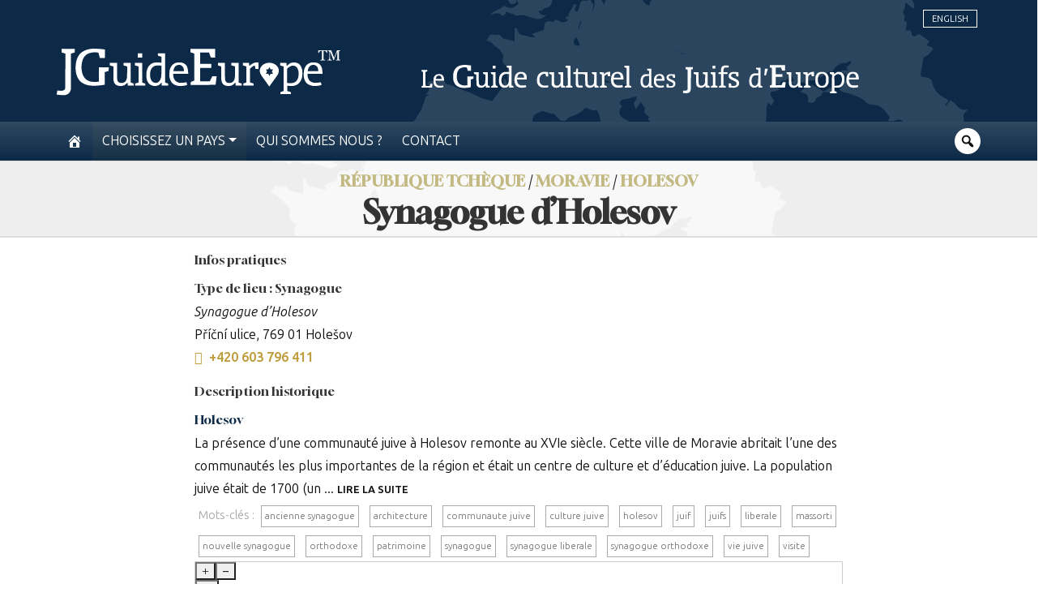

--- FILE ---
content_type: text/html; charset=UTF-8
request_url: https://jguideeurope.org/fr/site/synagogue-dholesov/
body_size: 22495
content:
<!DOCTYPE html>
<html lang="fr" class="fr">

<head>
	<meta charset=utf-8>
	<meta http-equiv=X-UA-Compatible content="IE=edge">
	<meta name="viewport" content="width=device-width, minimum-scale=1, initial-scale=1, maximum-scale=1">
	<meta name="format-detection" content="telephone=no" />
	<!-- The above 3 meta tags *must* come first in the head; any other head content must come *after* these tags -->
	<title>Synagogue d&#039;Holesov - JGuide Europe - Le Guide culturel des Juifs d&#039;Europe</title>
		<meta name='robots' content='index, follow, max-image-preview:large, max-snippet:-1, max-video-preview:-1' />
<link rel="alternate" href="https://jguideeurope.org/fr/site/synagogue-dholesov/" hreflang="fr" />
<link rel="alternate" href="https://jguideeurope.org/en/site/synagogue-of-holesov/" hreflang="en" />

	<!-- This site is optimized with the Yoast SEO plugin v26.7 - https://yoast.com/wordpress/plugins/seo/ -->
	<link rel="canonical" href="https://jguideeurope.org/fr/site/synagogue-dholesov/" />
	<meta property="og:locale" content="fr_FR" />
	<meta property="og:locale:alternate" content="en_GB" />
	<meta property="og:type" content="article" />
	<meta property="og:title" content="Synagogue d&#039;Holesov - JGuide Europe - Le Guide culturel des Juifs d&#039;Europe" />
	<meta property="og:description" content="Příční ulice, 769 01 Holešov +420 603 796 411" />
	<meta property="og:url" content="https://jguideeurope.org/fr/site/synagogue-dholesov/" />
	<meta property="og:site_name" content="JGuide Europe" />
	<meta property="article:modified_time" content="2020-03-17T02:02:49+00:00" />
	<meta name="twitter:card" content="summary_large_image" />
	<script type="application/ld+json" class="yoast-schema-graph">{"@context":"https://schema.org","@graph":[{"@type":"WebPage","@id":"https://jguideeurope.org/fr/site/synagogue-dholesov/","url":"https://jguideeurope.org/fr/site/synagogue-dholesov/","name":"Synagogue d'Holesov - JGuide Europe - Le Guide culturel des Juifs d&#039;Europe","isPartOf":{"@id":"https://jguideeurope.org/fr/#website"},"datePublished":"2017-04-09T09:10:28+00:00","dateModified":"2020-03-17T02:02:49+00:00","inLanguage":"fr-FR","potentialAction":[{"@type":"ReadAction","target":["https://jguideeurope.org/fr/site/synagogue-dholesov/"]}]},{"@type":"WebSite","@id":"https://jguideeurope.org/fr/#website","url":"https://jguideeurope.org/fr/","name":"JGuide Europe","description":"Le Guide culturel des Juifs d&#039;Europe","publisher":{"@id":"https://jguideeurope.org/fr/#organization"},"potentialAction":[{"@type":"SearchAction","target":{"@type":"EntryPoint","urlTemplate":"https://jguideeurope.org/fr/?s={search_term_string}"},"query-input":{"@type":"PropertyValueSpecification","valueRequired":true,"valueName":"search_term_string"}}],"inLanguage":"fr-FR"},{"@type":"Organization","@id":"https://jguideeurope.org/fr/#organization","name":"jGuideEurope","url":"https://jguideeurope.org/fr/","logo":{"@type":"ImageObject","inLanguage":"fr-FR","@id":"https://jguideeurope.org/fr/#/schema/logo/image/","url":"https://jguideeurope.org/wp-content/uploads/2016/06/logo-bleu-tm-source.fw_.png","contentUrl":"https://jguideeurope.org/wp-content/uploads/2016/06/logo-bleu-tm-source.fw_.png","width":349,"height":60,"caption":"jGuideEurope"},"image":{"@id":"https://jguideeurope.org/fr/#/schema/logo/image/"}}]}</script>
	<!-- / Yoast SEO plugin. -->


<link rel='dns-prefetch' href='//maxcdn.bootstrapcdn.com' />
<link rel="alternate" type="application/rss+xml" title="JGuide Europe &raquo; Flux" href="https://jguideeurope.org/fr/feed/" />
<link rel="alternate" title="oEmbed (JSON)" type="application/json+oembed" href="https://jguideeurope.org/wp-json/oembed/1.0/embed?url=https%3A%2F%2Fjguideeurope.org%2Ffr%2Fsite%2Fsynagogue-dholesov%2F&#038;lang=fr" />
<link rel="alternate" title="oEmbed (XML)" type="text/xml+oembed" href="https://jguideeurope.org/wp-json/oembed/1.0/embed?url=https%3A%2F%2Fjguideeurope.org%2Ffr%2Fsite%2Fsynagogue-dholesov%2F&#038;format=xml&#038;lang=fr" />
<style id='wp-img-auto-sizes-contain-inline-css' type='text/css'>
img:is([sizes=auto i],[sizes^="auto," i]){contain-intrinsic-size:3000px 1500px}
/*# sourceURL=wp-img-auto-sizes-contain-inline-css */
</style>
<style id='wp-emoji-styles-inline-css' type='text/css'>

	img.wp-smiley, img.emoji {
		display: inline !important;
		border: none !important;
		box-shadow: none !important;
		height: 1em !important;
		width: 1em !important;
		margin: 0 0.07em !important;
		vertical-align: -0.1em !important;
		background: none !important;
		padding: 0 !important;
	}
/*# sourceURL=wp-emoji-styles-inline-css */
</style>
<style id='wp-block-library-inline-css' type='text/css'>
:root{--wp-block-synced-color:#7a00df;--wp-block-synced-color--rgb:122,0,223;--wp-bound-block-color:var(--wp-block-synced-color);--wp-editor-canvas-background:#ddd;--wp-admin-theme-color:#007cba;--wp-admin-theme-color--rgb:0,124,186;--wp-admin-theme-color-darker-10:#006ba1;--wp-admin-theme-color-darker-10--rgb:0,107,160.5;--wp-admin-theme-color-darker-20:#005a87;--wp-admin-theme-color-darker-20--rgb:0,90,135;--wp-admin-border-width-focus:2px}@media (min-resolution:192dpi){:root{--wp-admin-border-width-focus:1.5px}}.wp-element-button{cursor:pointer}:root .has-very-light-gray-background-color{background-color:#eee}:root .has-very-dark-gray-background-color{background-color:#313131}:root .has-very-light-gray-color{color:#eee}:root .has-very-dark-gray-color{color:#313131}:root .has-vivid-green-cyan-to-vivid-cyan-blue-gradient-background{background:linear-gradient(135deg,#00d084,#0693e3)}:root .has-purple-crush-gradient-background{background:linear-gradient(135deg,#34e2e4,#4721fb 50%,#ab1dfe)}:root .has-hazy-dawn-gradient-background{background:linear-gradient(135deg,#faaca8,#dad0ec)}:root .has-subdued-olive-gradient-background{background:linear-gradient(135deg,#fafae1,#67a671)}:root .has-atomic-cream-gradient-background{background:linear-gradient(135deg,#fdd79a,#004a59)}:root .has-nightshade-gradient-background{background:linear-gradient(135deg,#330968,#31cdcf)}:root .has-midnight-gradient-background{background:linear-gradient(135deg,#020381,#2874fc)}:root{--wp--preset--font-size--normal:16px;--wp--preset--font-size--huge:42px}.has-regular-font-size{font-size:1em}.has-larger-font-size{font-size:2.625em}.has-normal-font-size{font-size:var(--wp--preset--font-size--normal)}.has-huge-font-size{font-size:var(--wp--preset--font-size--huge)}.has-text-align-center{text-align:center}.has-text-align-left{text-align:left}.has-text-align-right{text-align:right}.has-fit-text{white-space:nowrap!important}#end-resizable-editor-section{display:none}.aligncenter{clear:both}.items-justified-left{justify-content:flex-start}.items-justified-center{justify-content:center}.items-justified-right{justify-content:flex-end}.items-justified-space-between{justify-content:space-between}.screen-reader-text{border:0;clip-path:inset(50%);height:1px;margin:-1px;overflow:hidden;padding:0;position:absolute;width:1px;word-wrap:normal!important}.screen-reader-text:focus{background-color:#ddd;clip-path:none;color:#444;display:block;font-size:1em;height:auto;left:5px;line-height:normal;padding:15px 23px 14px;text-decoration:none;top:5px;width:auto;z-index:100000}html :where(.has-border-color){border-style:solid}html :where([style*=border-top-color]){border-top-style:solid}html :where([style*=border-right-color]){border-right-style:solid}html :where([style*=border-bottom-color]){border-bottom-style:solid}html :where([style*=border-left-color]){border-left-style:solid}html :where([style*=border-width]){border-style:solid}html :where([style*=border-top-width]){border-top-style:solid}html :where([style*=border-right-width]){border-right-style:solid}html :where([style*=border-bottom-width]){border-bottom-style:solid}html :where([style*=border-left-width]){border-left-style:solid}html :where(img[class*=wp-image-]){height:auto;max-width:100%}:where(figure){margin:0 0 1em}html :where(.is-position-sticky){--wp-admin--admin-bar--position-offset:var(--wp-admin--admin-bar--height,0px)}@media screen and (max-width:600px){html :where(.is-position-sticky){--wp-admin--admin-bar--position-offset:0px}}

/*# sourceURL=wp-block-library-inline-css */
</style><style id='wp-block-paragraph-inline-css' type='text/css'>
.is-small-text{font-size:.875em}.is-regular-text{font-size:1em}.is-large-text{font-size:2.25em}.is-larger-text{font-size:3em}.has-drop-cap:not(:focus):first-letter{float:left;font-size:8.4em;font-style:normal;font-weight:100;line-height:.68;margin:.05em .1em 0 0;text-transform:uppercase}body.rtl .has-drop-cap:not(:focus):first-letter{float:none;margin-left:.1em}p.has-drop-cap.has-background{overflow:hidden}:root :where(p.has-background){padding:1.25em 2.375em}:where(p.has-text-color:not(.has-link-color)) a{color:inherit}p.has-text-align-left[style*="writing-mode:vertical-lr"],p.has-text-align-right[style*="writing-mode:vertical-rl"]{rotate:180deg}
/*# sourceURL=https://jguideeurope.org/wp-includes/blocks/paragraph/style.min.css */
</style>
<style id='global-styles-inline-css' type='text/css'>
:root{--wp--preset--aspect-ratio--square: 1;--wp--preset--aspect-ratio--4-3: 4/3;--wp--preset--aspect-ratio--3-4: 3/4;--wp--preset--aspect-ratio--3-2: 3/2;--wp--preset--aspect-ratio--2-3: 2/3;--wp--preset--aspect-ratio--16-9: 16/9;--wp--preset--aspect-ratio--9-16: 9/16;--wp--preset--color--black: #000000;--wp--preset--color--cyan-bluish-gray: #abb8c3;--wp--preset--color--white: #ffffff;--wp--preset--color--pale-pink: #f78da7;--wp--preset--color--vivid-red: #cf2e2e;--wp--preset--color--luminous-vivid-orange: #ff6900;--wp--preset--color--luminous-vivid-amber: #fcb900;--wp--preset--color--light-green-cyan: #7bdcb5;--wp--preset--color--vivid-green-cyan: #00d084;--wp--preset--color--pale-cyan-blue: #8ed1fc;--wp--preset--color--vivid-cyan-blue: #0693e3;--wp--preset--color--vivid-purple: #9b51e0;--wp--preset--gradient--vivid-cyan-blue-to-vivid-purple: linear-gradient(135deg,rgb(6,147,227) 0%,rgb(155,81,224) 100%);--wp--preset--gradient--light-green-cyan-to-vivid-green-cyan: linear-gradient(135deg,rgb(122,220,180) 0%,rgb(0,208,130) 100%);--wp--preset--gradient--luminous-vivid-amber-to-luminous-vivid-orange: linear-gradient(135deg,rgb(252,185,0) 0%,rgb(255,105,0) 100%);--wp--preset--gradient--luminous-vivid-orange-to-vivid-red: linear-gradient(135deg,rgb(255,105,0) 0%,rgb(207,46,46) 100%);--wp--preset--gradient--very-light-gray-to-cyan-bluish-gray: linear-gradient(135deg,rgb(238,238,238) 0%,rgb(169,184,195) 100%);--wp--preset--gradient--cool-to-warm-spectrum: linear-gradient(135deg,rgb(74,234,220) 0%,rgb(151,120,209) 20%,rgb(207,42,186) 40%,rgb(238,44,130) 60%,rgb(251,105,98) 80%,rgb(254,248,76) 100%);--wp--preset--gradient--blush-light-purple: linear-gradient(135deg,rgb(255,206,236) 0%,rgb(152,150,240) 100%);--wp--preset--gradient--blush-bordeaux: linear-gradient(135deg,rgb(254,205,165) 0%,rgb(254,45,45) 50%,rgb(107,0,62) 100%);--wp--preset--gradient--luminous-dusk: linear-gradient(135deg,rgb(255,203,112) 0%,rgb(199,81,192) 50%,rgb(65,88,208) 100%);--wp--preset--gradient--pale-ocean: linear-gradient(135deg,rgb(255,245,203) 0%,rgb(182,227,212) 50%,rgb(51,167,181) 100%);--wp--preset--gradient--electric-grass: linear-gradient(135deg,rgb(202,248,128) 0%,rgb(113,206,126) 100%);--wp--preset--gradient--midnight: linear-gradient(135deg,rgb(2,3,129) 0%,rgb(40,116,252) 100%);--wp--preset--font-size--small: 13px;--wp--preset--font-size--medium: 20px;--wp--preset--font-size--large: 36px;--wp--preset--font-size--x-large: 42px;--wp--preset--spacing--20: 0.44rem;--wp--preset--spacing--30: 0.67rem;--wp--preset--spacing--40: 1rem;--wp--preset--spacing--50: 1.5rem;--wp--preset--spacing--60: 2.25rem;--wp--preset--spacing--70: 3.38rem;--wp--preset--spacing--80: 5.06rem;--wp--preset--shadow--natural: 6px 6px 9px rgba(0, 0, 0, 0.2);--wp--preset--shadow--deep: 12px 12px 50px rgba(0, 0, 0, 0.4);--wp--preset--shadow--sharp: 6px 6px 0px rgba(0, 0, 0, 0.2);--wp--preset--shadow--outlined: 6px 6px 0px -3px rgb(255, 255, 255), 6px 6px rgb(0, 0, 0);--wp--preset--shadow--crisp: 6px 6px 0px rgb(0, 0, 0);}:where(.is-layout-flex){gap: 0.5em;}:where(.is-layout-grid){gap: 0.5em;}body .is-layout-flex{display: flex;}.is-layout-flex{flex-wrap: wrap;align-items: center;}.is-layout-flex > :is(*, div){margin: 0;}body .is-layout-grid{display: grid;}.is-layout-grid > :is(*, div){margin: 0;}:where(.wp-block-columns.is-layout-flex){gap: 2em;}:where(.wp-block-columns.is-layout-grid){gap: 2em;}:where(.wp-block-post-template.is-layout-flex){gap: 1.25em;}:where(.wp-block-post-template.is-layout-grid){gap: 1.25em;}.has-black-color{color: var(--wp--preset--color--black) !important;}.has-cyan-bluish-gray-color{color: var(--wp--preset--color--cyan-bluish-gray) !important;}.has-white-color{color: var(--wp--preset--color--white) !important;}.has-pale-pink-color{color: var(--wp--preset--color--pale-pink) !important;}.has-vivid-red-color{color: var(--wp--preset--color--vivid-red) !important;}.has-luminous-vivid-orange-color{color: var(--wp--preset--color--luminous-vivid-orange) !important;}.has-luminous-vivid-amber-color{color: var(--wp--preset--color--luminous-vivid-amber) !important;}.has-light-green-cyan-color{color: var(--wp--preset--color--light-green-cyan) !important;}.has-vivid-green-cyan-color{color: var(--wp--preset--color--vivid-green-cyan) !important;}.has-pale-cyan-blue-color{color: var(--wp--preset--color--pale-cyan-blue) !important;}.has-vivid-cyan-blue-color{color: var(--wp--preset--color--vivid-cyan-blue) !important;}.has-vivid-purple-color{color: var(--wp--preset--color--vivid-purple) !important;}.has-black-background-color{background-color: var(--wp--preset--color--black) !important;}.has-cyan-bluish-gray-background-color{background-color: var(--wp--preset--color--cyan-bluish-gray) !important;}.has-white-background-color{background-color: var(--wp--preset--color--white) !important;}.has-pale-pink-background-color{background-color: var(--wp--preset--color--pale-pink) !important;}.has-vivid-red-background-color{background-color: var(--wp--preset--color--vivid-red) !important;}.has-luminous-vivid-orange-background-color{background-color: var(--wp--preset--color--luminous-vivid-orange) !important;}.has-luminous-vivid-amber-background-color{background-color: var(--wp--preset--color--luminous-vivid-amber) !important;}.has-light-green-cyan-background-color{background-color: var(--wp--preset--color--light-green-cyan) !important;}.has-vivid-green-cyan-background-color{background-color: var(--wp--preset--color--vivid-green-cyan) !important;}.has-pale-cyan-blue-background-color{background-color: var(--wp--preset--color--pale-cyan-blue) !important;}.has-vivid-cyan-blue-background-color{background-color: var(--wp--preset--color--vivid-cyan-blue) !important;}.has-vivid-purple-background-color{background-color: var(--wp--preset--color--vivid-purple) !important;}.has-black-border-color{border-color: var(--wp--preset--color--black) !important;}.has-cyan-bluish-gray-border-color{border-color: var(--wp--preset--color--cyan-bluish-gray) !important;}.has-white-border-color{border-color: var(--wp--preset--color--white) !important;}.has-pale-pink-border-color{border-color: var(--wp--preset--color--pale-pink) !important;}.has-vivid-red-border-color{border-color: var(--wp--preset--color--vivid-red) !important;}.has-luminous-vivid-orange-border-color{border-color: var(--wp--preset--color--luminous-vivid-orange) !important;}.has-luminous-vivid-amber-border-color{border-color: var(--wp--preset--color--luminous-vivid-amber) !important;}.has-light-green-cyan-border-color{border-color: var(--wp--preset--color--light-green-cyan) !important;}.has-vivid-green-cyan-border-color{border-color: var(--wp--preset--color--vivid-green-cyan) !important;}.has-pale-cyan-blue-border-color{border-color: var(--wp--preset--color--pale-cyan-blue) !important;}.has-vivid-cyan-blue-border-color{border-color: var(--wp--preset--color--vivid-cyan-blue) !important;}.has-vivid-purple-border-color{border-color: var(--wp--preset--color--vivid-purple) !important;}.has-vivid-cyan-blue-to-vivid-purple-gradient-background{background: var(--wp--preset--gradient--vivid-cyan-blue-to-vivid-purple) !important;}.has-light-green-cyan-to-vivid-green-cyan-gradient-background{background: var(--wp--preset--gradient--light-green-cyan-to-vivid-green-cyan) !important;}.has-luminous-vivid-amber-to-luminous-vivid-orange-gradient-background{background: var(--wp--preset--gradient--luminous-vivid-amber-to-luminous-vivid-orange) !important;}.has-luminous-vivid-orange-to-vivid-red-gradient-background{background: var(--wp--preset--gradient--luminous-vivid-orange-to-vivid-red) !important;}.has-very-light-gray-to-cyan-bluish-gray-gradient-background{background: var(--wp--preset--gradient--very-light-gray-to-cyan-bluish-gray) !important;}.has-cool-to-warm-spectrum-gradient-background{background: var(--wp--preset--gradient--cool-to-warm-spectrum) !important;}.has-blush-light-purple-gradient-background{background: var(--wp--preset--gradient--blush-light-purple) !important;}.has-blush-bordeaux-gradient-background{background: var(--wp--preset--gradient--blush-bordeaux) !important;}.has-luminous-dusk-gradient-background{background: var(--wp--preset--gradient--luminous-dusk) !important;}.has-pale-ocean-gradient-background{background: var(--wp--preset--gradient--pale-ocean) !important;}.has-electric-grass-gradient-background{background: var(--wp--preset--gradient--electric-grass) !important;}.has-midnight-gradient-background{background: var(--wp--preset--gradient--midnight) !important;}.has-small-font-size{font-size: var(--wp--preset--font-size--small) !important;}.has-medium-font-size{font-size: var(--wp--preset--font-size--medium) !important;}.has-large-font-size{font-size: var(--wp--preset--font-size--large) !important;}.has-x-large-font-size{font-size: var(--wp--preset--font-size--x-large) !important;}
/*# sourceURL=global-styles-inline-css */
</style>

<style id='classic-theme-styles-inline-css' type='text/css'>
/*! This file is auto-generated */
.wp-block-button__link{color:#fff;background-color:#32373c;border-radius:9999px;box-shadow:none;text-decoration:none;padding:calc(.667em + 2px) calc(1.333em + 2px);font-size:1.125em}.wp-block-file__button{background:#32373c;color:#fff;text-decoration:none}
/*# sourceURL=/wp-includes/css/classic-themes.min.css */
</style>
<link rel='stylesheet' id='contact-form-7-bootstrap-style-css' href='https://jguideeurope.org/wp-content/plugins/bootstrap-for-contact-form-7/assets/dist/css/style.min.css?ver=6.9' type='text/css' media='all' />
<link rel='stylesheet' id='dashicons-css' href='https://jguideeurope.org/wp-includes/css/dashicons.min.css?ver=6.9' type='text/css' media='all' />
<link rel='stylesheet' id='theme-style-css' href='https://jguideeurope.org/wp-content/themes/jge/style.css?ver=2.0.8921' type='text/css' media='all' />
<link rel='stylesheet' id='font-awesome-css' href='//maxcdn.bootstrapcdn.com/font-awesome/4.3.0/css/font-awesome.min.css?ver=6.9' type='text/css' media='all' />
<link rel='stylesheet' id='wp-pagenavi-css' href='https://jguideeurope.org/wp-content/plugins/wp-pagenavi/pagenavi-css.css?ver=2.70' type='text/css' media='all' />
<script type="text/javascript" src="https://code.jquery.com/jquery-latest.min.js?ver=6.9" id="jquery-js"></script>
<script type="text/javascript" src="https://jguideeurope.org/wp-content/themes/jge/dist/js/bootstrap.bundle.min.js?ver=6.9" id="bootstrap-min-js"></script>
<link rel="https://api.w.org/" href="https://jguideeurope.org/wp-json/" /><link rel="EditURI" type="application/rsd+xml" title="RSD" href="https://jguideeurope.org/xmlrpc.php?rsd" />
<link rel='shortlink' href='https://jguideeurope.org/?p=7549' />
		<style type="text/css">
			div.wpcf7 .ajax-loader {
				background-image: url('https://jguideeurope.org/wp-content/plugins/contact-form-7/images/ajax-loader.gif');
			}
		</style>
		<link rel="icon" href="https://jguideeurope.org/wp-content/uploads/2016/06/cropped-marker-grey-dark_carre.fw_-32x32.png" sizes="32x32" />
<link rel="icon" href="https://jguideeurope.org/wp-content/uploads/2016/06/cropped-marker-grey-dark_carre.fw_-192x192.png" sizes="192x192" />
<link rel="apple-touch-icon" href="https://jguideeurope.org/wp-content/uploads/2016/06/cropped-marker-grey-dark_carre.fw_-180x180.png" />
<meta name="msapplication-TileImage" content="https://jguideeurope.org/wp-content/uploads/2016/06/cropped-marker-grey-dark_carre.fw_-270x270.png" />
	<!-- Google tag (gtag.js) -->
<script async src="https://www.googletagmanager.com/gtag/js?id=G-5R82XHWVN3"></script>
<script>
  window.dataLayer = window.dataLayer || [];
  function gtag(){dataLayer.push(arguments);}
  gtag('js', new Date());

  gtag('config', 'G-5R82XHWVN3');
</script><!-- Global site tag (gtag.js) - Google Analytics -->
<script async src="https://www.googletagmanager.com/gtag/js?id=UA-91104-39"></script>
<script>
  window.dataLayer = window.dataLayer || [];
  function gtag(){dataLayer.push(arguments);}
  gtag('js', new Date());

  gtag('config', 'UA-91104-39');
</script>	<!-- Font Awesome -->
	<script src="https://kit.fontawesome.com/344a3fa454.js" crossorigin="anonymous"></script>

</head>

<body class="wp-singular site-template-default single single-site postid-7549 wp-theme-jge">
	<div id="pagewrap">
		<div id="page-body">

			<header class="top d-none d-md-block bg-primary">

				<div id="header-top-area" class="container-xl">

					<ul id="language-switcher">
							<li class="lang-item lang-item-11 lang-item-en lang-item-first"><a lang="en-GB" hreflang="en-GB" href="https://jguideeurope.org/en/site/synagogue-of-holesov/">English</a></li>
					</ul>
										<a href="/">						<div id="logo" style="color: white;">
							<svg class="jgeLogo" viewBox="0 0 180 30" fill="none" style="color: inherit;" xmlns="http://www.w3.org/2000/svg" preserveAspectRatio="xMinYMin meet">
    <path fill-rule="evenodd" clip-rule="evenodd" d="M24.9144 0.0168025C25.852 0.0533748 27.3622 0.150901 28.2634 0.248428C29.1646 0.345954 30.0536 0.455671 30.5773 0.553197V5.91715H27.35L27.0577 4.79559C26.8995 4.17386 26.6925 3.40584 26.595 3.07669C26.4488 2.55249 26.4002 2.50372 25.9739 2.43058C25.7303 2.39401 24.8413 2.36963 24.001 2.36963C22.8806 2.36963 22.2229 2.44277 21.5044 2.62563C20.9685 2.75973 20.177 3.05231 19.7385 3.27174C19.2879 3.49118 18.6303 3.97881 18.2041 4.3933C17.8022 4.79559 17.2663 5.47827 17.0228 5.91715C16.7792 6.35601 16.4504 7.17279 16.292 7.74576C16.1216 8.31872 15.9266 9.26961 15.8537 9.87915C15.7806 10.4887 15.7196 11.3664 15.7196 11.8297C15.7196 12.2929 15.7806 13.1462 15.8415 13.7192C15.9146 14.2922 16.085 15.1577 16.2069 15.6454C16.3407 16.1208 16.6452 16.9254 16.8888 17.4008C17.1689 17.9373 17.6317 18.5955 18.0823 19.0588C18.5207 19.5099 19.1539 19.9975 19.6168 20.2413C20.0551 20.4729 20.8468 20.7777 21.3826 20.9241C22.1742 21.1313 22.6979 21.18 24.1836 21.1922C25.1823 21.1922 26.1931 21.1557 26.802 21.0337V11.8906H33.013L32.9521 14.1337L30.4556 14.9992V22.9843L30.0536 23.0452C29.8466 23.0818 29.1159 23.1915 28.4461 23.289C27.7763 23.3866 26.3758 23.5206 25.3406 23.5938C24.001 23.6791 23.0145 23.6791 21.9307 23.5816C21.0904 23.5084 20.0186 23.3499 19.5559 23.2281C19.0931 23.1061 18.3989 22.8989 18.0335 22.7526C17.6683 22.6185 17.035 22.3015 16.633 22.0577C16.2311 21.8261 15.6587 21.4238 15.3664 21.18C15.062 20.9362 14.5749 20.4242 14.2948 20.0584C14.0025 19.6927 13.5154 18.8882 13.2109 18.2908C12.9186 17.6935 12.5654 16.7547 12.4314 16.2183C12.2975 15.682 12.1148 14.5604 12.0418 13.7192C11.9443 12.5734 11.9443 11.7931 12.0418 10.6106C12.127 9.73286 12.3219 8.4772 12.4923 7.80671C12.6629 7.13622 13.0404 6.10001 13.3326 5.49047C13.6371 4.88093 14.1487 4.06415 14.4774 3.66185C14.7941 3.25955 15.4152 2.6622 15.8537 2.33305C16.2798 2.0039 17.0715 1.52846 17.6073 1.27246C18.1432 1.00426 19.1297 0.662914 19.7994 0.492242C20.4692 0.321572 21.5165 0.13871 22.1133 0.0777564C22.71 0.0046117 23.9766 -0.0197699 24.9144 0.0168025ZM3.05411 0.187474H11.4572V2.38181L9.02152 3.17422L8.96063 26.0929L8.68053 26.8243C8.52221 27.2266 8.25429 27.763 8.07161 28.0068C7.88893 28.2506 7.54794 28.592 7.31656 28.7749C7.08517 28.9456 6.58585 29.2015 6.22049 29.3478C5.63593 29.5795 5.31929 29.616 3.84571 29.6038C2.90797 29.6038 1.67795 29.5307 1.10556 29.4453C0.533175 29.3722 0.0460391 29.2746 0.00950391 29.2503C-0.0270314 29.2137 0.0460391 28.6285 0.155645 27.9459C0.277429 27.2633 0.387034 26.7024 0.399213 26.6903C0.42357 26.6781 0.922885 26.7268 1.53181 26.7877C2.12854 26.8488 2.93232 26.861 3.29767 26.8243C3.66303 26.7877 4.1867 26.6537 4.45463 26.5196C4.72255 26.3854 5.05136 26.1051 5.18533 25.8857C5.42889 25.4955 5.42889 25.2396 5.50197 3.17422L3.05411 2.38181V0.187474ZM162.957 8.73322C163.395 8.73322 164.138 8.80635 164.6 8.90388C165.063 9.01361 165.697 9.20865 166.001 9.36713C166.294 9.51342 166.781 9.87915 167.074 10.1839C167.365 10.4887 167.742 11.0129 167.901 11.342C168.059 11.6834 168.266 12.2807 168.376 12.683C168.473 13.0853 168.595 13.9997 168.741 16.0356H159.12L159.205 17.0351C159.254 17.5959 159.4 18.3761 159.547 18.7784C159.693 19.1807 159.949 19.705 160.131 19.9488C160.314 20.1926 160.619 20.5218 160.826 20.6923C161.033 20.863 161.386 21.0946 161.617 21.2166C161.848 21.3385 162.311 21.5091 162.652 21.5945C162.981 21.692 163.785 21.7652 164.418 21.7652C165.051 21.7652 166.038 21.6798 166.611 21.5823C167.183 21.4726 167.645 21.4116 167.657 21.4238C167.669 21.4482 167.767 21.8505 167.876 22.3137C167.986 22.7892 168.059 23.1672 168.047 23.1793C168.023 23.1793 167.791 23.2524 167.523 23.3255C167.256 23.3988 166.489 23.545 165.819 23.6547C165.149 23.7522 164.248 23.8376 163.81 23.8376C163.371 23.8254 162.579 23.7522 162.043 23.6547C161.483 23.545 160.68 23.289 160.156 23.033C159.559 22.7404 159.023 22.3626 158.596 21.9358C158.22 21.5458 157.793 20.9241 157.537 20.3998C157.306 19.9122 157.026 19.0466 156.916 18.4736C156.758 17.6813 156.733 17.0596 156.782 15.7916C156.819 14.8774 156.94 13.8168 157.05 13.4145C157.148 13.0122 157.403 12.3416 157.598 11.9272C157.806 11.5005 158.232 10.8666 158.56 10.5253C158.889 10.1717 159.498 9.69628 159.924 9.46466C160.351 9.23303 161.033 8.97703 161.435 8.8917C161.836 8.80635 162.518 8.73322 162.957 8.73322ZM161.009 10.8788C160.777 11.0129 160.399 11.3908 160.18 11.72C159.961 12.0491 159.705 12.5977 159.607 12.9268C159.522 13.2682 159.413 13.7192 159.376 13.9387L159.303 14.3288H166.001C166.001 13.6218 165.928 13.1462 165.831 12.805C165.746 12.4758 165.587 12.0369 165.49 11.8297C165.392 11.6346 165.063 11.2567 164.771 11.0129C164.478 10.7569 164.004 10.5009 163.712 10.4277C163.432 10.3668 163.018 10.3058 162.798 10.318C162.591 10.318 162.189 10.3912 161.921 10.4765C161.653 10.5496 161.24 10.7325 161.009 10.8788ZM84.893 0.187474H100.603V5.67333L97.7778 5.61238L96.7061 2.50372H90.9822V9.69629H98.0457V12.2564H90.9822V20.7899H97.1323L98.7156 17.6203H100.08C101.31 17.6203 101.456 17.6446 101.456 17.8397C101.456 17.9495 101.322 19.1198 101.151 20.4242C100.981 21.7285 100.847 22.8745 100.847 22.9598C100.847 23.0696 99.1783 23.1061 85.0148 23.1061L85.0758 21.241L87.3409 20.3633L87.3287 3.11326L84.893 2.32086V0.187474ZM51.4024 2.99135H54.2034V5.67333H51.4024V2.99135ZM64.1775 2.99135H68.8175V21.6432L70.7661 22.2528V23.4719H66.6254V22.777C66.6254 22.3869 66.5889 21.9481 66.5645 21.8018C66.5036 21.5458 66.4549 21.5701 66.0165 22.1308C65.7486 22.4722 65.3223 22.8745 65.0666 23.0452C64.823 23.2037 64.3967 23.4231 64.1288 23.5084C63.8609 23.606 63.3372 23.7157 62.9719 23.7644C62.6066 23.8133 61.9489 23.8011 61.5105 23.74C61.0721 23.6791 60.3657 23.4719 59.9395 23.2768C59.4159 23.0452 58.9652 22.716 58.5633 22.2893C58.2467 21.9358 57.8083 21.3019 57.6134 20.8874C57.4063 20.4607 57.1628 19.6561 57.0532 19.0831C56.8949 18.303 56.8705 17.6446 56.9192 16.4012C56.9558 15.3162 57.0654 14.4264 57.2359 13.7801C57.382 13.2438 57.6622 12.4514 57.8814 12.0125C58.1127 11.5249 58.5511 10.9397 59.0017 10.4765C59.4279 10.0498 60.0247 9.61095 60.4144 9.42809C60.7798 9.25742 61.3887 9.05017 61.754 8.95265C62.1194 8.86731 62.9962 8.79417 63.7026 8.79417C64.4089 8.79417 65.3223 8.83075 66.5036 8.96484L66.4427 5.13693L64.2506 4.50301L64.1775 2.99135ZM61.6932 11.2445C61.4253 11.3908 60.9746 11.7565 60.6823 12.0613C60.4022 12.3783 60.0612 12.8293 59.9395 13.0853C59.8055 13.3291 59.6107 13.9021 59.4888 14.3288C59.3549 14.853 59.2697 15.6088 59.2697 16.5231C59.2575 17.3643 59.3184 18.1932 59.4279 18.5955C59.5254 18.9735 59.696 19.4977 59.8177 19.7903C59.9395 20.0706 60.2805 20.5583 60.5606 20.863C60.8651 21.18 61.3035 21.4969 61.6323 21.6189C61.9368 21.7285 62.4848 21.8261 62.8501 21.8139C63.2641 21.8139 63.727 21.7164 64.068 21.558C64.3725 21.4116 64.7865 21.1068 65.0057 20.863C65.225 20.6192 65.5172 20.1926 65.6633 19.9122C65.8095 19.6196 66.0287 18.9857 66.1748 18.4736C66.3819 17.6935 66.4183 17.0718 66.4671 14.2069L66.528 10.8544C65.2371 10.7203 64.5307 10.6837 64.1288 10.6837C63.727 10.6959 63.1181 10.7691 62.7892 10.8422C62.4482 10.9275 61.9611 11.1104 61.6932 11.2445ZM77.7078 8.73322C78.1462 8.73322 78.8526 8.80635 79.2909 8.8917C79.7294 8.98921 80.3505 9.19647 80.6915 9.36713C81.0204 9.5378 81.5075 9.89134 81.7632 10.1473C82.0189 10.4034 82.3599 10.83 82.5182 11.0982C82.6766 11.3664 82.9201 12.0003 83.042 12.5001C83.1759 13.0122 83.3343 14.0119 83.4925 16.0356H73.9325V16.706C73.9325 17.0839 73.9934 17.6691 74.0664 18.0226C74.1395 18.3761 74.3465 18.9613 74.5171 19.327C74.6875 19.705 75.0529 20.2169 75.3208 20.4851C75.6009 20.7534 76.1733 21.1313 76.6118 21.3262C77.3059 21.6554 77.5616 21.7042 78.8038 21.7408C79.766 21.7774 80.5453 21.7285 81.3005 21.5945C81.8972 21.4847 82.3965 21.4116 82.4087 21.436C82.4209 21.4482 82.506 21.8505 82.6157 22.3137C82.7253 22.7892 82.7983 23.1793 82.7861 23.1793C82.7739 23.1915 82.4087 23.2768 81.9702 23.3866C81.5318 23.4962 80.655 23.6426 80.0217 23.7278C79.3884 23.8011 78.4019 23.8376 77.8295 23.7889C77.2571 23.7522 76.4899 23.6304 76.1246 23.5206C75.7593 23.411 75.126 23.1549 74.7241 22.9598C74.3221 22.7526 73.7011 22.2893 73.3479 21.9358C72.9704 21.5458 72.5442 20.9241 72.2883 20.3998C72.057 19.9122 71.7769 19.1076 71.6673 18.5955C71.5211 17.9007 71.4846 17.2668 71.5333 15.8527C71.5699 14.7432 71.6673 13.768 71.7891 13.3535C71.8987 12.9879 72.1423 12.3416 72.3493 11.9272C72.5442 11.5005 72.9826 10.8788 73.3114 10.5253C73.628 10.1717 74.2492 9.69628 74.6753 9.46466C75.1016 9.24523 75.7835 8.98921 76.1855 8.90388C76.5874 8.81855 77.2693 8.7454 77.7078 8.73322ZM75.5034 11.0495C75.2721 11.2201 74.9189 11.6956 74.6997 12.0857C74.4927 12.488 74.2613 13.1341 74.1882 13.5364C74.1151 13.9387 74.0542 14.28 74.0542 14.3044C74.0542 14.3166 75.5765 14.3288 77.4277 14.3288H80.8133C80.6794 13.2438 80.5453 12.6587 80.4236 12.3173C80.2896 11.9394 80.0095 11.5005 79.6563 11.1592C79.2667 10.7569 78.9378 10.5618 78.5237 10.4521C78.2071 10.379 77.7687 10.3058 77.5494 10.318C77.3302 10.318 76.8797 10.4155 76.5387 10.5253C76.1977 10.6472 75.7349 10.8788 75.5034 11.0495ZM127.152 8.7454C127.383 8.73322 127.7 8.75759 127.846 8.78197C128.127 8.84293 128.127 8.86731 128.127 12.9879H127.152C126.47 12.9879 126.166 12.939 126.13 12.8415C126.105 12.7561 126.008 12.2564 125.91 11.7443C125.813 11.147 125.691 10.7935 125.594 10.7935C125.508 10.7935 125.131 10.9519 124.753 11.1348C124.387 11.3177 123.754 11.7565 122.646 12.7439L122.707 21.558L124.899 22.2041L124.96 23.4719H118.384L118.445 22.2041L120.332 21.5823V11.342L118.14 10.6715V9.08674H121.976L122.062 9.48904C122.122 9.70848 122.159 10.0864 122.159 10.3424C122.159 10.5862 122.183 10.8666 122.232 10.9519C122.269 11.0495 122.488 10.9154 122.866 10.5496C123.182 10.2571 123.742 9.83039 124.107 9.62313C124.473 9.41589 125.045 9.15989 125.386 9.05017C125.715 8.94046 126.154 8.83074 126.361 8.80635C126.555 8.78197 126.92 8.75759 127.152 8.7454ZM150.595 8.73322C150.79 8.73322 151.29 8.78197 151.692 8.85512C152.094 8.92826 152.738 9.15989 153.14 9.37933C153.53 9.58657 154.042 9.97667 154.274 10.2449C154.505 10.5131 154.858 11.0617 155.065 11.464C155.273 11.8663 155.541 12.6099 155.673 13.1097C155.844 13.7924 155.905 14.4507 155.917 15.6698C155.917 16.8035 155.856 17.6081 155.71 18.2298C155.589 18.7419 155.297 19.583 155.053 20.1195C154.749 20.7656 154.347 21.3629 153.871 21.8749C153.323 22.46 152.909 22.7649 152.179 23.1183C151.546 23.4353 150.888 23.6426 150.291 23.7278C149.732 23.8133 148.866 23.8376 148.099 23.7889C147.392 23.74 146.699 23.6791 146.541 23.6547C146.273 23.5938 146.273 23.5938 146.273 27.0072L146.966 27.2022C147.356 27.312 147.88 27.4583 148.135 27.5314C148.586 27.6777 148.586 27.6899 148.586 28.9577H142.01V28.2873C142.01 27.6534 142.022 27.6167 142.339 27.5436C142.521 27.507 142.96 27.3729 143.958 27.0072V11.342L141.766 10.6715V9.08674H143.776C145.761 9.08674 145.785 9.09894 145.846 9.36713C145.871 9.51342 145.895 9.91572 145.895 10.2449C145.895 10.5862 145.944 10.9032 145.992 10.9519C146.041 11.0007 146.443 10.6959 146.881 10.2814C147.319 9.86695 147.941 9.40371 148.282 9.25742C148.611 9.09894 149.195 8.92826 149.561 8.86731C149.925 8.80635 150.388 8.7454 150.595 8.73322ZM148.062 11.3664C147.709 11.5493 147.161 11.9394 146.845 12.2442L146.26 12.805V21.8261C146.881 21.9724 147.551 22.009 148.16 22.009C148.757 22.009 149.561 21.9358 149.925 21.8505C150.291 21.7652 150.839 21.558 151.144 21.3873C151.448 21.2044 151.862 20.8752 152.082 20.6314C152.301 20.3876 152.618 19.9122 152.787 19.5708C152.958 19.2416 153.165 18.6808 153.262 18.3274C153.348 17.9738 153.469 17.2423 153.518 16.706C153.567 16.1452 153.543 15.3284 153.469 14.792C153.396 14.2678 153.214 13.5242 153.067 13.1462C152.921 12.7561 152.63 12.232 152.423 11.9638C152.216 11.6956 151.814 11.3542 151.509 11.1958C151.205 11.0373 150.656 10.891 150.291 10.8544C149.925 10.83 149.415 10.8544 149.159 10.9276C148.915 10.9885 148.416 11.1836 148.062 11.3664ZM134.764 8.97703C135.093 8.97703 135.725 9.02579 136.164 9.09894C136.627 9.15989 137.358 9.41589 137.931 9.68409C138.648 10.0376 139.087 10.3668 139.635 10.9397C140.147 11.4761 140.464 11.9394 140.658 12.4392C140.853 12.9634 140.939 13.4267 140.939 14.085C140.939 14.7554 140.866 15.1943 140.658 15.7307C140.512 16.133 140.098 16.8767 139.757 17.3765C139.416 17.8885 138.526 19.132 137.772 20.156C137.017 21.18 136.091 22.4844 135.701 23.0574C135.323 23.6304 134.959 24.0936 134.91 24.0936C134.862 24.0814 134.386 23.4353 133.85 22.6551C133.326 21.8627 132.207 20.29 131.366 19.1442C130.525 18.0104 129.673 16.7426 129.478 16.3403C129.272 15.938 129.052 15.3162 128.967 14.9383C128.882 14.5604 128.858 13.9874 128.906 13.5974C128.943 13.2316 129.15 12.5734 129.356 12.1344C129.587 11.6468 129.977 11.1104 130.367 10.7325C130.708 10.4034 131.378 9.9401 131.841 9.70848C132.303 9.48904 133.022 9.23303 133.424 9.1477C133.826 9.06237 134.423 8.98922 134.764 8.97703ZM134.277 13.1706L132.754 13.2926L133.485 14.5726L132.754 16.0356H134.277C134.801 17.1205 134.996 17.3887 135.044 17.3399C135.093 17.279 135.262 16.9742 135.433 16.6695L135.738 16.0965C136.919 16.0477 137.26 16.0232 137.26 16.0111C137.26 15.9867 137.102 15.682 136.907 15.3041L136.542 14.6336L137.26 13.2316L135.762 13.1706L134.971 11.7931L134.277 13.1706ZM33.7437 9.08674H38.2619L38.2985 14.4264C38.3228 18.1201 38.3716 19.8999 38.4811 20.2169C38.5542 20.4607 38.7734 20.8387 38.9561 21.0581C39.1388 21.2653 39.5041 21.5458 39.772 21.6554C40.1009 21.8018 40.5514 21.887 41.1116 21.887C41.7084 21.887 42.1347 21.8018 42.5121 21.6311C42.8166 21.4969 43.2185 21.241 43.4133 21.0581C43.6083 20.8752 43.9005 20.4607 44.071 20.1195C44.2416 19.7903 44.4486 19.1564 44.5459 18.7175C44.6556 18.1689 44.7043 16.9254 44.7043 11.2811L44.3755 11.2079C44.1928 11.1714 43.6691 11.0373 42.3904 10.6715V9.08674H46.8963V21.5823L48.7841 22.2041L48.845 23.4719H45.0697L45.0819 23.0818C45.0819 22.8623 45.0453 22.4357 44.9235 21.5823L44.1806 22.3137C43.7665 22.7282 43.1576 23.1793 42.8166 23.3377C42.4877 23.4962 41.9154 23.6791 41.5379 23.74C41.1725 23.8133 40.4783 23.8254 39.9912 23.7889C39.5041 23.7522 38.8221 23.606 38.4689 23.4719C38.1157 23.3499 37.5921 23.033 37.2998 22.777C37.0075 22.5209 36.6422 22.0455 36.4838 21.7042C36.3256 21.3751 36.1428 20.7412 36.0697 20.3022C35.9967 19.8634 35.948 17.6691 35.948 11.342L33.7437 10.6715V9.08674ZM49.5756 9.08674H54.2034V21.5823L56.152 22.2528V23.4719H49.8192V22.2528L51.9017 21.5823L51.8895 11.2811L51.5607 11.2079C51.378 11.1714 50.8544 11.0373 49.5756 10.6715V9.08674ZM102.308 9.08674H106.705L106.741 14.3653C106.765 18.1567 106.826 19.7659 106.936 20.1195C107.021 20.3876 107.228 20.7899 107.411 21.0215C107.594 21.2531 107.947 21.5458 108.215 21.6676C108.531 21.8018 109.006 21.887 109.554 21.887C110.2 21.887 110.565 21.8139 111.016 21.6067C111.357 21.4482 111.807 21.119 112.027 20.8752C112.246 20.6192 112.502 20.2657 112.599 20.0584C112.709 19.8634 112.867 19.3514 112.964 18.9369C113.11 18.3518 113.147 17.3399 113.147 11.2811L112.818 11.2079C112.635 11.1714 112.112 11.0373 110.833 10.6715V9.08674H115.461V21.6432L117.409 22.2528V23.4719H113.512V22.777C113.512 22.3869 113.488 21.9603 113.451 21.8261C113.391 21.6189 113.281 21.692 112.562 22.3869C111.978 22.9721 111.552 23.2646 111.016 23.4719C110.419 23.7035 110.054 23.7644 109.006 23.7644C108.13 23.7644 107.545 23.7035 107.119 23.5572C106.79 23.4475 106.254 23.1672 105.937 22.9232C105.523 22.6185 105.255 22.2772 104.987 21.7408C104.732 21.2044 104.586 20.6558 104.5 19.9366C104.439 19.3636 104.391 17.2058 104.391 11.342L102.369 10.6959L102.308 9.08674Z" fill="currentColor" />
    <path d="M171.655 2.76658H171.34C171.312 2.65673 171.262 2.52703 171.188 2.3775C171.118 2.22492 171.039 2.0815 170.95 1.94723C170.859 1.80685 170.758 1.68479 170.648 1.58104C170.542 1.47423 170.438 1.4132 170.337 1.39794C170.243 1.38573 170.123 1.37658 169.98 1.37047C169.837 1.36437 169.704 1.36132 169.582 1.36132H169.316V6.55667C169.316 6.65738 169.338 6.75045 169.38 6.83589C169.423 6.91829 169.498 6.98237 169.605 7.02815C169.66 7.04951 169.774 7.0785 169.948 7.11512C170.125 7.15174 170.262 7.17157 170.36 7.17462V7.49962H167.293V7.17462C167.379 7.16852 167.508 7.15631 167.682 7.138C167.859 7.11969 167.981 7.09681 168.048 7.06934C168.149 7.02967 168.222 6.97322 168.268 6.89998C168.317 6.82369 168.341 6.72299 168.341 6.59787V1.36132H168.076C167.981 1.36132 167.864 1.36437 167.723 1.37047C167.583 1.37353 167.449 1.38268 167.321 1.39794C167.22 1.41015 167.115 1.47118 167.005 1.58104C166.898 1.68784 166.799 1.80991 166.707 1.94723C166.616 2.08455 166.535 2.23103 166.465 2.38666C166.394 2.53924 166.346 2.66588 166.318 2.76658H165.998V1.00428H171.655V2.76658Z" fill="currentColor" />
    <path d="M180 7.49962H177.13V7.17462C177.234 7.17157 177.366 7.16089 177.528 7.14258C177.693 7.12427 177.806 7.09833 177.867 7.06477C177.962 7.00678 178.03 6.94118 178.073 6.86794C178.119 6.79165 178.142 6.69705 178.142 6.58414V1.86026H178.073L175.857 7.39434H175.629L173.518 1.74582H173.459V5.62288C173.459 5.99823 173.482 6.28355 173.528 6.47886C173.576 6.67416 173.65 6.81453 173.747 6.89998C173.814 6.96406 173.953 7.02509 174.164 7.08307C174.374 7.14106 174.512 7.17157 174.576 7.17462V7.49962H171.953V7.17462C172.09 7.16242 172.234 7.13953 172.383 7.10596C172.536 7.07239 172.653 7.02204 172.736 6.95491C172.842 6.86946 172.916 6.73824 172.955 6.56125C172.995 6.38426 173.015 6.08825 173.015 5.67323V2.35004C173.015 2.15779 172.992 2.00063 172.946 1.87857C172.9 1.7565 172.835 1.65733 172.749 1.58104C172.655 1.49864 172.539 1.43761 172.402 1.39794C172.264 1.35827 172.128 1.33538 171.994 1.32928V1.00428H174.21L176.068 5.87464L177.656 1.80075C177.714 1.65122 177.763 1.49559 177.803 1.33386C177.846 1.16907 177.868 1.05921 177.872 1.00428H179.991V1.32928C179.905 1.33233 179.796 1.34606 179.661 1.37047C179.53 1.39489 179.434 1.41777 179.373 1.43914C179.269 1.47576 179.199 1.53679 179.162 1.62223C179.126 1.70768 179.107 1.80075 179.107 1.90145V6.58414C179.107 6.69094 179.126 6.78097 179.162 6.8542C179.199 6.92744 179.269 6.99153 179.373 7.04646C179.428 7.07697 179.525 7.10596 179.666 7.13343C179.806 7.15784 179.918 7.17157 180 7.17462V7.49962Z" fill="currentColor" />
</svg>						</div>
												</a>					<div id="title"></div>

				</div>
			</header>
			<nav class="navbar navbar-expand-md navbar-default">
	<div id="mobileHeader" class="d-flex flex-fill justify-content-end d-md-none align-items-center bg-primary py-2">
		<!--- Mobile Logo -->
		<div id="logoForMobile" class="flex-fill">
			<a class="navbar-brand d-block ps-3 pt-2" href="/" style="color: white;">
				<svg class="jgeLogo" viewBox="0 0 180 30" fill="none" style="color: inherit;" xmlns="http://www.w3.org/2000/svg" preserveAspectRatio="xMinYMin meet">
    <path fill-rule="evenodd" clip-rule="evenodd" d="M24.9144 0.0168025C25.852 0.0533748 27.3622 0.150901 28.2634 0.248428C29.1646 0.345954 30.0536 0.455671 30.5773 0.553197V5.91715H27.35L27.0577 4.79559C26.8995 4.17386 26.6925 3.40584 26.595 3.07669C26.4488 2.55249 26.4002 2.50372 25.9739 2.43058C25.7303 2.39401 24.8413 2.36963 24.001 2.36963C22.8806 2.36963 22.2229 2.44277 21.5044 2.62563C20.9685 2.75973 20.177 3.05231 19.7385 3.27174C19.2879 3.49118 18.6303 3.97881 18.2041 4.3933C17.8022 4.79559 17.2663 5.47827 17.0228 5.91715C16.7792 6.35601 16.4504 7.17279 16.292 7.74576C16.1216 8.31872 15.9266 9.26961 15.8537 9.87915C15.7806 10.4887 15.7196 11.3664 15.7196 11.8297C15.7196 12.2929 15.7806 13.1462 15.8415 13.7192C15.9146 14.2922 16.085 15.1577 16.2069 15.6454C16.3407 16.1208 16.6452 16.9254 16.8888 17.4008C17.1689 17.9373 17.6317 18.5955 18.0823 19.0588C18.5207 19.5099 19.1539 19.9975 19.6168 20.2413C20.0551 20.4729 20.8468 20.7777 21.3826 20.9241C22.1742 21.1313 22.6979 21.18 24.1836 21.1922C25.1823 21.1922 26.1931 21.1557 26.802 21.0337V11.8906H33.013L32.9521 14.1337L30.4556 14.9992V22.9843L30.0536 23.0452C29.8466 23.0818 29.1159 23.1915 28.4461 23.289C27.7763 23.3866 26.3758 23.5206 25.3406 23.5938C24.001 23.6791 23.0145 23.6791 21.9307 23.5816C21.0904 23.5084 20.0186 23.3499 19.5559 23.2281C19.0931 23.1061 18.3989 22.8989 18.0335 22.7526C17.6683 22.6185 17.035 22.3015 16.633 22.0577C16.2311 21.8261 15.6587 21.4238 15.3664 21.18C15.062 20.9362 14.5749 20.4242 14.2948 20.0584C14.0025 19.6927 13.5154 18.8882 13.2109 18.2908C12.9186 17.6935 12.5654 16.7547 12.4314 16.2183C12.2975 15.682 12.1148 14.5604 12.0418 13.7192C11.9443 12.5734 11.9443 11.7931 12.0418 10.6106C12.127 9.73286 12.3219 8.4772 12.4923 7.80671C12.6629 7.13622 13.0404 6.10001 13.3326 5.49047C13.6371 4.88093 14.1487 4.06415 14.4774 3.66185C14.7941 3.25955 15.4152 2.6622 15.8537 2.33305C16.2798 2.0039 17.0715 1.52846 17.6073 1.27246C18.1432 1.00426 19.1297 0.662914 19.7994 0.492242C20.4692 0.321572 21.5165 0.13871 22.1133 0.0777564C22.71 0.0046117 23.9766 -0.0197699 24.9144 0.0168025ZM3.05411 0.187474H11.4572V2.38181L9.02152 3.17422L8.96063 26.0929L8.68053 26.8243C8.52221 27.2266 8.25429 27.763 8.07161 28.0068C7.88893 28.2506 7.54794 28.592 7.31656 28.7749C7.08517 28.9456 6.58585 29.2015 6.22049 29.3478C5.63593 29.5795 5.31929 29.616 3.84571 29.6038C2.90797 29.6038 1.67795 29.5307 1.10556 29.4453C0.533175 29.3722 0.0460391 29.2746 0.00950391 29.2503C-0.0270314 29.2137 0.0460391 28.6285 0.155645 27.9459C0.277429 27.2633 0.387034 26.7024 0.399213 26.6903C0.42357 26.6781 0.922885 26.7268 1.53181 26.7877C2.12854 26.8488 2.93232 26.861 3.29767 26.8243C3.66303 26.7877 4.1867 26.6537 4.45463 26.5196C4.72255 26.3854 5.05136 26.1051 5.18533 25.8857C5.42889 25.4955 5.42889 25.2396 5.50197 3.17422L3.05411 2.38181V0.187474ZM162.957 8.73322C163.395 8.73322 164.138 8.80635 164.6 8.90388C165.063 9.01361 165.697 9.20865 166.001 9.36713C166.294 9.51342 166.781 9.87915 167.074 10.1839C167.365 10.4887 167.742 11.0129 167.901 11.342C168.059 11.6834 168.266 12.2807 168.376 12.683C168.473 13.0853 168.595 13.9997 168.741 16.0356H159.12L159.205 17.0351C159.254 17.5959 159.4 18.3761 159.547 18.7784C159.693 19.1807 159.949 19.705 160.131 19.9488C160.314 20.1926 160.619 20.5218 160.826 20.6923C161.033 20.863 161.386 21.0946 161.617 21.2166C161.848 21.3385 162.311 21.5091 162.652 21.5945C162.981 21.692 163.785 21.7652 164.418 21.7652C165.051 21.7652 166.038 21.6798 166.611 21.5823C167.183 21.4726 167.645 21.4116 167.657 21.4238C167.669 21.4482 167.767 21.8505 167.876 22.3137C167.986 22.7892 168.059 23.1672 168.047 23.1793C168.023 23.1793 167.791 23.2524 167.523 23.3255C167.256 23.3988 166.489 23.545 165.819 23.6547C165.149 23.7522 164.248 23.8376 163.81 23.8376C163.371 23.8254 162.579 23.7522 162.043 23.6547C161.483 23.545 160.68 23.289 160.156 23.033C159.559 22.7404 159.023 22.3626 158.596 21.9358C158.22 21.5458 157.793 20.9241 157.537 20.3998C157.306 19.9122 157.026 19.0466 156.916 18.4736C156.758 17.6813 156.733 17.0596 156.782 15.7916C156.819 14.8774 156.94 13.8168 157.05 13.4145C157.148 13.0122 157.403 12.3416 157.598 11.9272C157.806 11.5005 158.232 10.8666 158.56 10.5253C158.889 10.1717 159.498 9.69628 159.924 9.46466C160.351 9.23303 161.033 8.97703 161.435 8.8917C161.836 8.80635 162.518 8.73322 162.957 8.73322ZM161.009 10.8788C160.777 11.0129 160.399 11.3908 160.18 11.72C159.961 12.0491 159.705 12.5977 159.607 12.9268C159.522 13.2682 159.413 13.7192 159.376 13.9387L159.303 14.3288H166.001C166.001 13.6218 165.928 13.1462 165.831 12.805C165.746 12.4758 165.587 12.0369 165.49 11.8297C165.392 11.6346 165.063 11.2567 164.771 11.0129C164.478 10.7569 164.004 10.5009 163.712 10.4277C163.432 10.3668 163.018 10.3058 162.798 10.318C162.591 10.318 162.189 10.3912 161.921 10.4765C161.653 10.5496 161.24 10.7325 161.009 10.8788ZM84.893 0.187474H100.603V5.67333L97.7778 5.61238L96.7061 2.50372H90.9822V9.69629H98.0457V12.2564H90.9822V20.7899H97.1323L98.7156 17.6203H100.08C101.31 17.6203 101.456 17.6446 101.456 17.8397C101.456 17.9495 101.322 19.1198 101.151 20.4242C100.981 21.7285 100.847 22.8745 100.847 22.9598C100.847 23.0696 99.1783 23.1061 85.0148 23.1061L85.0758 21.241L87.3409 20.3633L87.3287 3.11326L84.893 2.32086V0.187474ZM51.4024 2.99135H54.2034V5.67333H51.4024V2.99135ZM64.1775 2.99135H68.8175V21.6432L70.7661 22.2528V23.4719H66.6254V22.777C66.6254 22.3869 66.5889 21.9481 66.5645 21.8018C66.5036 21.5458 66.4549 21.5701 66.0165 22.1308C65.7486 22.4722 65.3223 22.8745 65.0666 23.0452C64.823 23.2037 64.3967 23.4231 64.1288 23.5084C63.8609 23.606 63.3372 23.7157 62.9719 23.7644C62.6066 23.8133 61.9489 23.8011 61.5105 23.74C61.0721 23.6791 60.3657 23.4719 59.9395 23.2768C59.4159 23.0452 58.9652 22.716 58.5633 22.2893C58.2467 21.9358 57.8083 21.3019 57.6134 20.8874C57.4063 20.4607 57.1628 19.6561 57.0532 19.0831C56.8949 18.303 56.8705 17.6446 56.9192 16.4012C56.9558 15.3162 57.0654 14.4264 57.2359 13.7801C57.382 13.2438 57.6622 12.4514 57.8814 12.0125C58.1127 11.5249 58.5511 10.9397 59.0017 10.4765C59.4279 10.0498 60.0247 9.61095 60.4144 9.42809C60.7798 9.25742 61.3887 9.05017 61.754 8.95265C62.1194 8.86731 62.9962 8.79417 63.7026 8.79417C64.4089 8.79417 65.3223 8.83075 66.5036 8.96484L66.4427 5.13693L64.2506 4.50301L64.1775 2.99135ZM61.6932 11.2445C61.4253 11.3908 60.9746 11.7565 60.6823 12.0613C60.4022 12.3783 60.0612 12.8293 59.9395 13.0853C59.8055 13.3291 59.6107 13.9021 59.4888 14.3288C59.3549 14.853 59.2697 15.6088 59.2697 16.5231C59.2575 17.3643 59.3184 18.1932 59.4279 18.5955C59.5254 18.9735 59.696 19.4977 59.8177 19.7903C59.9395 20.0706 60.2805 20.5583 60.5606 20.863C60.8651 21.18 61.3035 21.4969 61.6323 21.6189C61.9368 21.7285 62.4848 21.8261 62.8501 21.8139C63.2641 21.8139 63.727 21.7164 64.068 21.558C64.3725 21.4116 64.7865 21.1068 65.0057 20.863C65.225 20.6192 65.5172 20.1926 65.6633 19.9122C65.8095 19.6196 66.0287 18.9857 66.1748 18.4736C66.3819 17.6935 66.4183 17.0718 66.4671 14.2069L66.528 10.8544C65.2371 10.7203 64.5307 10.6837 64.1288 10.6837C63.727 10.6959 63.1181 10.7691 62.7892 10.8422C62.4482 10.9275 61.9611 11.1104 61.6932 11.2445ZM77.7078 8.73322C78.1462 8.73322 78.8526 8.80635 79.2909 8.8917C79.7294 8.98921 80.3505 9.19647 80.6915 9.36713C81.0204 9.5378 81.5075 9.89134 81.7632 10.1473C82.0189 10.4034 82.3599 10.83 82.5182 11.0982C82.6766 11.3664 82.9201 12.0003 83.042 12.5001C83.1759 13.0122 83.3343 14.0119 83.4925 16.0356H73.9325V16.706C73.9325 17.0839 73.9934 17.6691 74.0664 18.0226C74.1395 18.3761 74.3465 18.9613 74.5171 19.327C74.6875 19.705 75.0529 20.2169 75.3208 20.4851C75.6009 20.7534 76.1733 21.1313 76.6118 21.3262C77.3059 21.6554 77.5616 21.7042 78.8038 21.7408C79.766 21.7774 80.5453 21.7285 81.3005 21.5945C81.8972 21.4847 82.3965 21.4116 82.4087 21.436C82.4209 21.4482 82.506 21.8505 82.6157 22.3137C82.7253 22.7892 82.7983 23.1793 82.7861 23.1793C82.7739 23.1915 82.4087 23.2768 81.9702 23.3866C81.5318 23.4962 80.655 23.6426 80.0217 23.7278C79.3884 23.8011 78.4019 23.8376 77.8295 23.7889C77.2571 23.7522 76.4899 23.6304 76.1246 23.5206C75.7593 23.411 75.126 23.1549 74.7241 22.9598C74.3221 22.7526 73.7011 22.2893 73.3479 21.9358C72.9704 21.5458 72.5442 20.9241 72.2883 20.3998C72.057 19.9122 71.7769 19.1076 71.6673 18.5955C71.5211 17.9007 71.4846 17.2668 71.5333 15.8527C71.5699 14.7432 71.6673 13.768 71.7891 13.3535C71.8987 12.9879 72.1423 12.3416 72.3493 11.9272C72.5442 11.5005 72.9826 10.8788 73.3114 10.5253C73.628 10.1717 74.2492 9.69628 74.6753 9.46466C75.1016 9.24523 75.7835 8.98921 76.1855 8.90388C76.5874 8.81855 77.2693 8.7454 77.7078 8.73322ZM75.5034 11.0495C75.2721 11.2201 74.9189 11.6956 74.6997 12.0857C74.4927 12.488 74.2613 13.1341 74.1882 13.5364C74.1151 13.9387 74.0542 14.28 74.0542 14.3044C74.0542 14.3166 75.5765 14.3288 77.4277 14.3288H80.8133C80.6794 13.2438 80.5453 12.6587 80.4236 12.3173C80.2896 11.9394 80.0095 11.5005 79.6563 11.1592C79.2667 10.7569 78.9378 10.5618 78.5237 10.4521C78.2071 10.379 77.7687 10.3058 77.5494 10.318C77.3302 10.318 76.8797 10.4155 76.5387 10.5253C76.1977 10.6472 75.7349 10.8788 75.5034 11.0495ZM127.152 8.7454C127.383 8.73322 127.7 8.75759 127.846 8.78197C128.127 8.84293 128.127 8.86731 128.127 12.9879H127.152C126.47 12.9879 126.166 12.939 126.13 12.8415C126.105 12.7561 126.008 12.2564 125.91 11.7443C125.813 11.147 125.691 10.7935 125.594 10.7935C125.508 10.7935 125.131 10.9519 124.753 11.1348C124.387 11.3177 123.754 11.7565 122.646 12.7439L122.707 21.558L124.899 22.2041L124.96 23.4719H118.384L118.445 22.2041L120.332 21.5823V11.342L118.14 10.6715V9.08674H121.976L122.062 9.48904C122.122 9.70848 122.159 10.0864 122.159 10.3424C122.159 10.5862 122.183 10.8666 122.232 10.9519C122.269 11.0495 122.488 10.9154 122.866 10.5496C123.182 10.2571 123.742 9.83039 124.107 9.62313C124.473 9.41589 125.045 9.15989 125.386 9.05017C125.715 8.94046 126.154 8.83074 126.361 8.80635C126.555 8.78197 126.92 8.75759 127.152 8.7454ZM150.595 8.73322C150.79 8.73322 151.29 8.78197 151.692 8.85512C152.094 8.92826 152.738 9.15989 153.14 9.37933C153.53 9.58657 154.042 9.97667 154.274 10.2449C154.505 10.5131 154.858 11.0617 155.065 11.464C155.273 11.8663 155.541 12.6099 155.673 13.1097C155.844 13.7924 155.905 14.4507 155.917 15.6698C155.917 16.8035 155.856 17.6081 155.71 18.2298C155.589 18.7419 155.297 19.583 155.053 20.1195C154.749 20.7656 154.347 21.3629 153.871 21.8749C153.323 22.46 152.909 22.7649 152.179 23.1183C151.546 23.4353 150.888 23.6426 150.291 23.7278C149.732 23.8133 148.866 23.8376 148.099 23.7889C147.392 23.74 146.699 23.6791 146.541 23.6547C146.273 23.5938 146.273 23.5938 146.273 27.0072L146.966 27.2022C147.356 27.312 147.88 27.4583 148.135 27.5314C148.586 27.6777 148.586 27.6899 148.586 28.9577H142.01V28.2873C142.01 27.6534 142.022 27.6167 142.339 27.5436C142.521 27.507 142.96 27.3729 143.958 27.0072V11.342L141.766 10.6715V9.08674H143.776C145.761 9.08674 145.785 9.09894 145.846 9.36713C145.871 9.51342 145.895 9.91572 145.895 10.2449C145.895 10.5862 145.944 10.9032 145.992 10.9519C146.041 11.0007 146.443 10.6959 146.881 10.2814C147.319 9.86695 147.941 9.40371 148.282 9.25742C148.611 9.09894 149.195 8.92826 149.561 8.86731C149.925 8.80635 150.388 8.7454 150.595 8.73322ZM148.062 11.3664C147.709 11.5493 147.161 11.9394 146.845 12.2442L146.26 12.805V21.8261C146.881 21.9724 147.551 22.009 148.16 22.009C148.757 22.009 149.561 21.9358 149.925 21.8505C150.291 21.7652 150.839 21.558 151.144 21.3873C151.448 21.2044 151.862 20.8752 152.082 20.6314C152.301 20.3876 152.618 19.9122 152.787 19.5708C152.958 19.2416 153.165 18.6808 153.262 18.3274C153.348 17.9738 153.469 17.2423 153.518 16.706C153.567 16.1452 153.543 15.3284 153.469 14.792C153.396 14.2678 153.214 13.5242 153.067 13.1462C152.921 12.7561 152.63 12.232 152.423 11.9638C152.216 11.6956 151.814 11.3542 151.509 11.1958C151.205 11.0373 150.656 10.891 150.291 10.8544C149.925 10.83 149.415 10.8544 149.159 10.9276C148.915 10.9885 148.416 11.1836 148.062 11.3664ZM134.764 8.97703C135.093 8.97703 135.725 9.02579 136.164 9.09894C136.627 9.15989 137.358 9.41589 137.931 9.68409C138.648 10.0376 139.087 10.3668 139.635 10.9397C140.147 11.4761 140.464 11.9394 140.658 12.4392C140.853 12.9634 140.939 13.4267 140.939 14.085C140.939 14.7554 140.866 15.1943 140.658 15.7307C140.512 16.133 140.098 16.8767 139.757 17.3765C139.416 17.8885 138.526 19.132 137.772 20.156C137.017 21.18 136.091 22.4844 135.701 23.0574C135.323 23.6304 134.959 24.0936 134.91 24.0936C134.862 24.0814 134.386 23.4353 133.85 22.6551C133.326 21.8627 132.207 20.29 131.366 19.1442C130.525 18.0104 129.673 16.7426 129.478 16.3403C129.272 15.938 129.052 15.3162 128.967 14.9383C128.882 14.5604 128.858 13.9874 128.906 13.5974C128.943 13.2316 129.15 12.5734 129.356 12.1344C129.587 11.6468 129.977 11.1104 130.367 10.7325C130.708 10.4034 131.378 9.9401 131.841 9.70848C132.303 9.48904 133.022 9.23303 133.424 9.1477C133.826 9.06237 134.423 8.98922 134.764 8.97703ZM134.277 13.1706L132.754 13.2926L133.485 14.5726L132.754 16.0356H134.277C134.801 17.1205 134.996 17.3887 135.044 17.3399C135.093 17.279 135.262 16.9742 135.433 16.6695L135.738 16.0965C136.919 16.0477 137.26 16.0232 137.26 16.0111C137.26 15.9867 137.102 15.682 136.907 15.3041L136.542 14.6336L137.26 13.2316L135.762 13.1706L134.971 11.7931L134.277 13.1706ZM33.7437 9.08674H38.2619L38.2985 14.4264C38.3228 18.1201 38.3716 19.8999 38.4811 20.2169C38.5542 20.4607 38.7734 20.8387 38.9561 21.0581C39.1388 21.2653 39.5041 21.5458 39.772 21.6554C40.1009 21.8018 40.5514 21.887 41.1116 21.887C41.7084 21.887 42.1347 21.8018 42.5121 21.6311C42.8166 21.4969 43.2185 21.241 43.4133 21.0581C43.6083 20.8752 43.9005 20.4607 44.071 20.1195C44.2416 19.7903 44.4486 19.1564 44.5459 18.7175C44.6556 18.1689 44.7043 16.9254 44.7043 11.2811L44.3755 11.2079C44.1928 11.1714 43.6691 11.0373 42.3904 10.6715V9.08674H46.8963V21.5823L48.7841 22.2041L48.845 23.4719H45.0697L45.0819 23.0818C45.0819 22.8623 45.0453 22.4357 44.9235 21.5823L44.1806 22.3137C43.7665 22.7282 43.1576 23.1793 42.8166 23.3377C42.4877 23.4962 41.9154 23.6791 41.5379 23.74C41.1725 23.8133 40.4783 23.8254 39.9912 23.7889C39.5041 23.7522 38.8221 23.606 38.4689 23.4719C38.1157 23.3499 37.5921 23.033 37.2998 22.777C37.0075 22.5209 36.6422 22.0455 36.4838 21.7042C36.3256 21.3751 36.1428 20.7412 36.0697 20.3022C35.9967 19.8634 35.948 17.6691 35.948 11.342L33.7437 10.6715V9.08674ZM49.5756 9.08674H54.2034V21.5823L56.152 22.2528V23.4719H49.8192V22.2528L51.9017 21.5823L51.8895 11.2811L51.5607 11.2079C51.378 11.1714 50.8544 11.0373 49.5756 10.6715V9.08674ZM102.308 9.08674H106.705L106.741 14.3653C106.765 18.1567 106.826 19.7659 106.936 20.1195C107.021 20.3876 107.228 20.7899 107.411 21.0215C107.594 21.2531 107.947 21.5458 108.215 21.6676C108.531 21.8018 109.006 21.887 109.554 21.887C110.2 21.887 110.565 21.8139 111.016 21.6067C111.357 21.4482 111.807 21.119 112.027 20.8752C112.246 20.6192 112.502 20.2657 112.599 20.0584C112.709 19.8634 112.867 19.3514 112.964 18.9369C113.11 18.3518 113.147 17.3399 113.147 11.2811L112.818 11.2079C112.635 11.1714 112.112 11.0373 110.833 10.6715V9.08674H115.461V21.6432L117.409 22.2528V23.4719H113.512V22.777C113.512 22.3869 113.488 21.9603 113.451 21.8261C113.391 21.6189 113.281 21.692 112.562 22.3869C111.978 22.9721 111.552 23.2646 111.016 23.4719C110.419 23.7035 110.054 23.7644 109.006 23.7644C108.13 23.7644 107.545 23.7035 107.119 23.5572C106.79 23.4475 106.254 23.1672 105.937 22.9232C105.523 22.6185 105.255 22.2772 104.987 21.7408C104.732 21.2044 104.586 20.6558 104.5 19.9366C104.439 19.3636 104.391 17.2058 104.391 11.342L102.369 10.6959L102.308 9.08674Z" fill="currentColor" />
    <path d="M171.655 2.76658H171.34C171.312 2.65673 171.262 2.52703 171.188 2.3775C171.118 2.22492 171.039 2.0815 170.95 1.94723C170.859 1.80685 170.758 1.68479 170.648 1.58104C170.542 1.47423 170.438 1.4132 170.337 1.39794C170.243 1.38573 170.123 1.37658 169.98 1.37047C169.837 1.36437 169.704 1.36132 169.582 1.36132H169.316V6.55667C169.316 6.65738 169.338 6.75045 169.38 6.83589C169.423 6.91829 169.498 6.98237 169.605 7.02815C169.66 7.04951 169.774 7.0785 169.948 7.11512C170.125 7.15174 170.262 7.17157 170.36 7.17462V7.49962H167.293V7.17462C167.379 7.16852 167.508 7.15631 167.682 7.138C167.859 7.11969 167.981 7.09681 168.048 7.06934C168.149 7.02967 168.222 6.97322 168.268 6.89998C168.317 6.82369 168.341 6.72299 168.341 6.59787V1.36132H168.076C167.981 1.36132 167.864 1.36437 167.723 1.37047C167.583 1.37353 167.449 1.38268 167.321 1.39794C167.22 1.41015 167.115 1.47118 167.005 1.58104C166.898 1.68784 166.799 1.80991 166.707 1.94723C166.616 2.08455 166.535 2.23103 166.465 2.38666C166.394 2.53924 166.346 2.66588 166.318 2.76658H165.998V1.00428H171.655V2.76658Z" fill="currentColor" />
    <path d="M180 7.49962H177.13V7.17462C177.234 7.17157 177.366 7.16089 177.528 7.14258C177.693 7.12427 177.806 7.09833 177.867 7.06477C177.962 7.00678 178.03 6.94118 178.073 6.86794C178.119 6.79165 178.142 6.69705 178.142 6.58414V1.86026H178.073L175.857 7.39434H175.629L173.518 1.74582H173.459V5.62288C173.459 5.99823 173.482 6.28355 173.528 6.47886C173.576 6.67416 173.65 6.81453 173.747 6.89998C173.814 6.96406 173.953 7.02509 174.164 7.08307C174.374 7.14106 174.512 7.17157 174.576 7.17462V7.49962H171.953V7.17462C172.09 7.16242 172.234 7.13953 172.383 7.10596C172.536 7.07239 172.653 7.02204 172.736 6.95491C172.842 6.86946 172.916 6.73824 172.955 6.56125C172.995 6.38426 173.015 6.08825 173.015 5.67323V2.35004C173.015 2.15779 172.992 2.00063 172.946 1.87857C172.9 1.7565 172.835 1.65733 172.749 1.58104C172.655 1.49864 172.539 1.43761 172.402 1.39794C172.264 1.35827 172.128 1.33538 171.994 1.32928V1.00428H174.21L176.068 5.87464L177.656 1.80075C177.714 1.65122 177.763 1.49559 177.803 1.33386C177.846 1.16907 177.868 1.05921 177.872 1.00428H179.991V1.32928C179.905 1.33233 179.796 1.34606 179.661 1.37047C179.53 1.39489 179.434 1.41777 179.373 1.43914C179.269 1.47576 179.199 1.53679 179.162 1.62223C179.126 1.70768 179.107 1.80075 179.107 1.90145V6.58414C179.107 6.69094 179.126 6.78097 179.162 6.8542C179.199 6.92744 179.269 6.99153 179.373 7.04646C179.428 7.07697 179.525 7.10596 179.666 7.13343C179.806 7.15784 179.918 7.17157 180 7.17462V7.49962Z" fill="currentColor" />
</svg>			</a>
		</div>
		<!--- Language Switcher -->
		<div id="flagLanguageSwitcher" class="mx-2">
			<ul id="language-switcher-xs">
					<li class="lang-item lang-item-11 lang-item-en lang-item-first"><a lang="en-GB" hreflang="en-GB" href="https://jguideeurope.org/en/site/synagogue-of-holesov/"><img src="[data-uri]" alt="English" width="16" height="11" style="width: 16px; height: 11px;" /></a></li>
			</ul>
		</div>

		<!--- Search Button (mobile only) -->
		<div id="searchButtonMobile" class="rounded-circle d-flex justify-content-center align-items-center mx-2" style="transform: rotate(0);">
			<a class="bg-white stretched-link" data-bs-toggle="modal" data-bs-target="#searchModal" style="text-decoration: none;">
				<span class="dashicons dashicons-search"></span>
			</a>
		</div>

		<!--- Toggler Button -->
		<div id="togglerButton" class="d-inline-block rounded mx-2">
			<button class="navbar-toggler" type="button" data-bs-toggle="collapse" data-bs-target="#jgeCollapsibleMenu" aria-controls="jgeCollapsibleMenu" aria-expanded="false" aria-label="Toggle navigation">
				<span class="dashicons dashicons-menu-alt" style="color: inherit;"></span>
			</button>
		</div>

	</div>
	<!--- Collapsible Menu (on Mobiles) -->
	<div class="collapse navbar-collapse row" id="jgeCollapsibleMenu">
		<div class="bg-primary bg-gradient container-fluid">
			<div class="container-xl gx-0 d-flex justify-content-between">
				<ul class="nav navbar-nav col">
					<li class="nav-item d-none d-md-block"><a href="/" class="home-icon"><span class="dashicons dashicons-admin-home pt-1" style="color: inherit;"></span></a></li>
					<li class="nav-item countryList-link d-none d-md-block bg-primary-variant bg-gradient"><a class="country-selector dropdown-toggle noselect" data-bs-toggle="collapse" role="button" href="#countryPanel" aria-expanded="false" aria-controls="countryPanel">
	Choisissez un pays</a></li>
					<li><a href='https://jguideeurope.org/fr/infos-pratiques/'>Qui sommes nous ?</a></li><li><a href='https://jguideeurope.org/fr/contact/'>Contact</a></li>					<li class="nav-item countryList-link d-block d-md-none bg-primary-variant bg-gradient"><a class="country-selector dropdown-toggle noselect" data-bs-toggle="collapse" role="button" href="#countryPanel" aria-expanded="false" aria-controls="countryPanel">
	Choisissez un pays</a></li>
				</ul>
				<!--- Search Button (desktop only) -->
				<div id="searchButtonDesktop" class="d-none d-lg-flex align-self-center justify-content-center align-items-center rounded-circle" style="transform: rotate(0);">
					<a class="bg-white stretched-link" style="text-decoration: none;" data-bs-toggle="modal" data-bs-target="#searchModal">
						<span class="dashicons dashicons-search"></span>
					</a>
				</div>

			</div>
		</div>
		<div id="countryPanel" class="collapse">
			<ul id="countryList" class="country-panel container-xl gx-0">
									<li><a href="https://jguideeurope.org/fr/region/albanie/">Albanie</a></li>
									<li><a href="https://jguideeurope.org/fr/region/allemagne/">Allemagne</a></li>
									<li><a href="https://jguideeurope.org/fr/region/angleterre/">Angleterre</a></li>
									<li><a href="https://jguideeurope.org/fr/region/autriche/">Autriche</a></li>
									<li><a href="https://jguideeurope.org/fr/region/belgique/">Belgique</a></li>
									<li><a href="https://jguideeurope.org/fr/region/bielorussie/">Biélorussie</a></li>
									<li><a href="https://jguideeurope.org/fr/region/bosnie-herzegovine/">Bosnie-Herzégovine</a></li>
									<li><a href="https://jguideeurope.org/fr/region/bulgarie/">Bulgarie</a></li>
									<li><a href="https://jguideeurope.org/fr/region/chypre/">Chypre</a></li>
									<li><a href="https://jguideeurope.org/fr/region/croatie/">Croatie</a></li>
									<li><a href="https://jguideeurope.org/fr/region/danemark/">Danemark</a></li>
									<li><a href="https://jguideeurope.org/fr/region/ecosse/">Ecosse</a></li>
									<li><a href="https://jguideeurope.org/fr/region/espagne/">Espagne</a></li>
									<li><a href="https://jguideeurope.org/fr/region/estonie/">Estonie</a></li>
									<li><a href="https://jguideeurope.org/fr/region/finlande/">Finlande</a></li>
									<li><a href="https://jguideeurope.org/fr/region/france/">France</a></li>
									<li><a href="https://jguideeurope.org/fr/region/georgie/">Géorgie</a></li>
									<li><a href="https://jguideeurope.org/fr/region/gibraltar/">Gibraltar</a></li>
									<li><a href="https://jguideeurope.org/fr/region/grece/">Grèce</a></li>
									<li><a href="https://jguideeurope.org/fr/region/hongrie/">Hongrie</a></li>
									<li><a href="https://jguideeurope.org/fr/region/irlande/">Irlande</a></li>
									<li><a href="https://jguideeurope.org/fr/region/italie/">Italie</a></li>
									<li><a href="https://jguideeurope.org/fr/region/lettonie/">Lettonie</a></li>
									<li><a href="https://jguideeurope.org/fr/region/lituanie/">Lituanie</a></li>
									<li><a href="https://jguideeurope.org/fr/region/luxembourg/">Luxembourg</a></li>
									<li><a href="https://jguideeurope.org/fr/region/malte/">Malte</a></li>
									<li><a href="https://jguideeurope.org/fr/region/moldavie/">Moldavie</a></li>
									<li><a href="https://jguideeurope.org/fr/region/norvege/">Norvège</a></li>
									<li><a href="https://jguideeurope.org/fr/region/pays-bas/">Pays-Bas</a></li>
									<li><a href="https://jguideeurope.org/fr/region/pologne/">Pologne</a></li>
									<li><a href="https://jguideeurope.org/fr/region/portugal/">Portugal</a></li>
									<li><a href="https://jguideeurope.org/fr/region/republique-tcheque/">République tchèque</a></li>
									<li><a href="https://jguideeurope.org/fr/region/roumanie/">Roumanie</a></li>
									<li><a href="https://jguideeurope.org/fr/region/russie/">Russie</a></li>
									<li><a href="https://jguideeurope.org/fr/region/serbie/">Serbie</a></li>
									<li><a href="https://jguideeurope.org/fr/region/slovaquie/">Slovaquie</a></li>
									<li><a href="https://jguideeurope.org/fr/region/slovenie/">Slovénie</a></li>
									<li><a href="https://jguideeurope.org/fr/region/suede/">Suède</a></li>
									<li><a href="https://jguideeurope.org/fr/region/suisse/">Suisse</a></li>
									<li><a href="https://jguideeurope.org/fr/region/turquie/">Turquie</a></li>
									<li><a href="https://jguideeurope.org/fr/region/ukraine/">Ukraine</a></li>
									<li><a href="https://jguideeurope.org/fr/region/yiddishland-ruines-dune-civilisation-detruite/">Yiddishland</a></li>
							</ul>
		</div>
	</div>


	</div>

</nav>			<script>
    var myModal = document.getElementById('searchModal')
    var myInput = document.getElementById('searchInput')
    myModal.addEventListener('shown.bs.modal', function() {
        myInput.focus()
    })
</script>

<!-- Modal -->
<div class="modal search-modal fade" id="searchModal" tabindex="-1" aria-labelledby="searchModalLabel" aria-hidden="true">
    <div class="vertical-alignment-helper container">
        <div class="modal-dialog vertical-align-center" role="document">
            <div class="modal-content" style="border-radius: 6px; position: relative; border-color: #db9d41;">
                <div class="modal-body" style="padding:0;">
                    <div id="" class="" role="tabpanel">
                        <div class="search-form-group">
                            <form role="search" method="get" action="https://jguideeurope.org/fr/">
                                <div class="input-group">
                                    <input id="searchInput" type="text" class="form-control" aria-label="..." placeholder="Rechercher (une ville, un monument...)" value="" name="s" title="Rechercher" />
                                    <span class="input-group-btn d-flex align-items-center" style="font-size: 1.3em; border: none;">
                                        <button type="submit" class="btn-lg btn btn-std color-fff submit-button">
                                            <span class="d-none d-sm-inline">Rechercher</span>
                                            <span class="d-inline d-sm-none">OK</span>
                                        </button>
                                    </span>
                                </div>
                            </form>
                        </div>
                    </div>
                </div>
            </div>
            <div class="text-center search-input-subtext mt-3">
                Recherchez dans le site
            </div>
            <div class="text-center mt-2 mx-auto" style="color: white; width: 260px;">
                <svg class="jgeLogo" viewBox="0 0 180 30" fill="none" style="color: inherit;" xmlns="http://www.w3.org/2000/svg" preserveAspectRatio="xMinYMin meet">
    <path fill-rule="evenodd" clip-rule="evenodd" d="M24.9144 0.0168025C25.852 0.0533748 27.3622 0.150901 28.2634 0.248428C29.1646 0.345954 30.0536 0.455671 30.5773 0.553197V5.91715H27.35L27.0577 4.79559C26.8995 4.17386 26.6925 3.40584 26.595 3.07669C26.4488 2.55249 26.4002 2.50372 25.9739 2.43058C25.7303 2.39401 24.8413 2.36963 24.001 2.36963C22.8806 2.36963 22.2229 2.44277 21.5044 2.62563C20.9685 2.75973 20.177 3.05231 19.7385 3.27174C19.2879 3.49118 18.6303 3.97881 18.2041 4.3933C17.8022 4.79559 17.2663 5.47827 17.0228 5.91715C16.7792 6.35601 16.4504 7.17279 16.292 7.74576C16.1216 8.31872 15.9266 9.26961 15.8537 9.87915C15.7806 10.4887 15.7196 11.3664 15.7196 11.8297C15.7196 12.2929 15.7806 13.1462 15.8415 13.7192C15.9146 14.2922 16.085 15.1577 16.2069 15.6454C16.3407 16.1208 16.6452 16.9254 16.8888 17.4008C17.1689 17.9373 17.6317 18.5955 18.0823 19.0588C18.5207 19.5099 19.1539 19.9975 19.6168 20.2413C20.0551 20.4729 20.8468 20.7777 21.3826 20.9241C22.1742 21.1313 22.6979 21.18 24.1836 21.1922C25.1823 21.1922 26.1931 21.1557 26.802 21.0337V11.8906H33.013L32.9521 14.1337L30.4556 14.9992V22.9843L30.0536 23.0452C29.8466 23.0818 29.1159 23.1915 28.4461 23.289C27.7763 23.3866 26.3758 23.5206 25.3406 23.5938C24.001 23.6791 23.0145 23.6791 21.9307 23.5816C21.0904 23.5084 20.0186 23.3499 19.5559 23.2281C19.0931 23.1061 18.3989 22.8989 18.0335 22.7526C17.6683 22.6185 17.035 22.3015 16.633 22.0577C16.2311 21.8261 15.6587 21.4238 15.3664 21.18C15.062 20.9362 14.5749 20.4242 14.2948 20.0584C14.0025 19.6927 13.5154 18.8882 13.2109 18.2908C12.9186 17.6935 12.5654 16.7547 12.4314 16.2183C12.2975 15.682 12.1148 14.5604 12.0418 13.7192C11.9443 12.5734 11.9443 11.7931 12.0418 10.6106C12.127 9.73286 12.3219 8.4772 12.4923 7.80671C12.6629 7.13622 13.0404 6.10001 13.3326 5.49047C13.6371 4.88093 14.1487 4.06415 14.4774 3.66185C14.7941 3.25955 15.4152 2.6622 15.8537 2.33305C16.2798 2.0039 17.0715 1.52846 17.6073 1.27246C18.1432 1.00426 19.1297 0.662914 19.7994 0.492242C20.4692 0.321572 21.5165 0.13871 22.1133 0.0777564C22.71 0.0046117 23.9766 -0.0197699 24.9144 0.0168025ZM3.05411 0.187474H11.4572V2.38181L9.02152 3.17422L8.96063 26.0929L8.68053 26.8243C8.52221 27.2266 8.25429 27.763 8.07161 28.0068C7.88893 28.2506 7.54794 28.592 7.31656 28.7749C7.08517 28.9456 6.58585 29.2015 6.22049 29.3478C5.63593 29.5795 5.31929 29.616 3.84571 29.6038C2.90797 29.6038 1.67795 29.5307 1.10556 29.4453C0.533175 29.3722 0.0460391 29.2746 0.00950391 29.2503C-0.0270314 29.2137 0.0460391 28.6285 0.155645 27.9459C0.277429 27.2633 0.387034 26.7024 0.399213 26.6903C0.42357 26.6781 0.922885 26.7268 1.53181 26.7877C2.12854 26.8488 2.93232 26.861 3.29767 26.8243C3.66303 26.7877 4.1867 26.6537 4.45463 26.5196C4.72255 26.3854 5.05136 26.1051 5.18533 25.8857C5.42889 25.4955 5.42889 25.2396 5.50197 3.17422L3.05411 2.38181V0.187474ZM162.957 8.73322C163.395 8.73322 164.138 8.80635 164.6 8.90388C165.063 9.01361 165.697 9.20865 166.001 9.36713C166.294 9.51342 166.781 9.87915 167.074 10.1839C167.365 10.4887 167.742 11.0129 167.901 11.342C168.059 11.6834 168.266 12.2807 168.376 12.683C168.473 13.0853 168.595 13.9997 168.741 16.0356H159.12L159.205 17.0351C159.254 17.5959 159.4 18.3761 159.547 18.7784C159.693 19.1807 159.949 19.705 160.131 19.9488C160.314 20.1926 160.619 20.5218 160.826 20.6923C161.033 20.863 161.386 21.0946 161.617 21.2166C161.848 21.3385 162.311 21.5091 162.652 21.5945C162.981 21.692 163.785 21.7652 164.418 21.7652C165.051 21.7652 166.038 21.6798 166.611 21.5823C167.183 21.4726 167.645 21.4116 167.657 21.4238C167.669 21.4482 167.767 21.8505 167.876 22.3137C167.986 22.7892 168.059 23.1672 168.047 23.1793C168.023 23.1793 167.791 23.2524 167.523 23.3255C167.256 23.3988 166.489 23.545 165.819 23.6547C165.149 23.7522 164.248 23.8376 163.81 23.8376C163.371 23.8254 162.579 23.7522 162.043 23.6547C161.483 23.545 160.68 23.289 160.156 23.033C159.559 22.7404 159.023 22.3626 158.596 21.9358C158.22 21.5458 157.793 20.9241 157.537 20.3998C157.306 19.9122 157.026 19.0466 156.916 18.4736C156.758 17.6813 156.733 17.0596 156.782 15.7916C156.819 14.8774 156.94 13.8168 157.05 13.4145C157.148 13.0122 157.403 12.3416 157.598 11.9272C157.806 11.5005 158.232 10.8666 158.56 10.5253C158.889 10.1717 159.498 9.69628 159.924 9.46466C160.351 9.23303 161.033 8.97703 161.435 8.8917C161.836 8.80635 162.518 8.73322 162.957 8.73322ZM161.009 10.8788C160.777 11.0129 160.399 11.3908 160.18 11.72C159.961 12.0491 159.705 12.5977 159.607 12.9268C159.522 13.2682 159.413 13.7192 159.376 13.9387L159.303 14.3288H166.001C166.001 13.6218 165.928 13.1462 165.831 12.805C165.746 12.4758 165.587 12.0369 165.49 11.8297C165.392 11.6346 165.063 11.2567 164.771 11.0129C164.478 10.7569 164.004 10.5009 163.712 10.4277C163.432 10.3668 163.018 10.3058 162.798 10.318C162.591 10.318 162.189 10.3912 161.921 10.4765C161.653 10.5496 161.24 10.7325 161.009 10.8788ZM84.893 0.187474H100.603V5.67333L97.7778 5.61238L96.7061 2.50372H90.9822V9.69629H98.0457V12.2564H90.9822V20.7899H97.1323L98.7156 17.6203H100.08C101.31 17.6203 101.456 17.6446 101.456 17.8397C101.456 17.9495 101.322 19.1198 101.151 20.4242C100.981 21.7285 100.847 22.8745 100.847 22.9598C100.847 23.0696 99.1783 23.1061 85.0148 23.1061L85.0758 21.241L87.3409 20.3633L87.3287 3.11326L84.893 2.32086V0.187474ZM51.4024 2.99135H54.2034V5.67333H51.4024V2.99135ZM64.1775 2.99135H68.8175V21.6432L70.7661 22.2528V23.4719H66.6254V22.777C66.6254 22.3869 66.5889 21.9481 66.5645 21.8018C66.5036 21.5458 66.4549 21.5701 66.0165 22.1308C65.7486 22.4722 65.3223 22.8745 65.0666 23.0452C64.823 23.2037 64.3967 23.4231 64.1288 23.5084C63.8609 23.606 63.3372 23.7157 62.9719 23.7644C62.6066 23.8133 61.9489 23.8011 61.5105 23.74C61.0721 23.6791 60.3657 23.4719 59.9395 23.2768C59.4159 23.0452 58.9652 22.716 58.5633 22.2893C58.2467 21.9358 57.8083 21.3019 57.6134 20.8874C57.4063 20.4607 57.1628 19.6561 57.0532 19.0831C56.8949 18.303 56.8705 17.6446 56.9192 16.4012C56.9558 15.3162 57.0654 14.4264 57.2359 13.7801C57.382 13.2438 57.6622 12.4514 57.8814 12.0125C58.1127 11.5249 58.5511 10.9397 59.0017 10.4765C59.4279 10.0498 60.0247 9.61095 60.4144 9.42809C60.7798 9.25742 61.3887 9.05017 61.754 8.95265C62.1194 8.86731 62.9962 8.79417 63.7026 8.79417C64.4089 8.79417 65.3223 8.83075 66.5036 8.96484L66.4427 5.13693L64.2506 4.50301L64.1775 2.99135ZM61.6932 11.2445C61.4253 11.3908 60.9746 11.7565 60.6823 12.0613C60.4022 12.3783 60.0612 12.8293 59.9395 13.0853C59.8055 13.3291 59.6107 13.9021 59.4888 14.3288C59.3549 14.853 59.2697 15.6088 59.2697 16.5231C59.2575 17.3643 59.3184 18.1932 59.4279 18.5955C59.5254 18.9735 59.696 19.4977 59.8177 19.7903C59.9395 20.0706 60.2805 20.5583 60.5606 20.863C60.8651 21.18 61.3035 21.4969 61.6323 21.6189C61.9368 21.7285 62.4848 21.8261 62.8501 21.8139C63.2641 21.8139 63.727 21.7164 64.068 21.558C64.3725 21.4116 64.7865 21.1068 65.0057 20.863C65.225 20.6192 65.5172 20.1926 65.6633 19.9122C65.8095 19.6196 66.0287 18.9857 66.1748 18.4736C66.3819 17.6935 66.4183 17.0718 66.4671 14.2069L66.528 10.8544C65.2371 10.7203 64.5307 10.6837 64.1288 10.6837C63.727 10.6959 63.1181 10.7691 62.7892 10.8422C62.4482 10.9275 61.9611 11.1104 61.6932 11.2445ZM77.7078 8.73322C78.1462 8.73322 78.8526 8.80635 79.2909 8.8917C79.7294 8.98921 80.3505 9.19647 80.6915 9.36713C81.0204 9.5378 81.5075 9.89134 81.7632 10.1473C82.0189 10.4034 82.3599 10.83 82.5182 11.0982C82.6766 11.3664 82.9201 12.0003 83.042 12.5001C83.1759 13.0122 83.3343 14.0119 83.4925 16.0356H73.9325V16.706C73.9325 17.0839 73.9934 17.6691 74.0664 18.0226C74.1395 18.3761 74.3465 18.9613 74.5171 19.327C74.6875 19.705 75.0529 20.2169 75.3208 20.4851C75.6009 20.7534 76.1733 21.1313 76.6118 21.3262C77.3059 21.6554 77.5616 21.7042 78.8038 21.7408C79.766 21.7774 80.5453 21.7285 81.3005 21.5945C81.8972 21.4847 82.3965 21.4116 82.4087 21.436C82.4209 21.4482 82.506 21.8505 82.6157 22.3137C82.7253 22.7892 82.7983 23.1793 82.7861 23.1793C82.7739 23.1915 82.4087 23.2768 81.9702 23.3866C81.5318 23.4962 80.655 23.6426 80.0217 23.7278C79.3884 23.8011 78.4019 23.8376 77.8295 23.7889C77.2571 23.7522 76.4899 23.6304 76.1246 23.5206C75.7593 23.411 75.126 23.1549 74.7241 22.9598C74.3221 22.7526 73.7011 22.2893 73.3479 21.9358C72.9704 21.5458 72.5442 20.9241 72.2883 20.3998C72.057 19.9122 71.7769 19.1076 71.6673 18.5955C71.5211 17.9007 71.4846 17.2668 71.5333 15.8527C71.5699 14.7432 71.6673 13.768 71.7891 13.3535C71.8987 12.9879 72.1423 12.3416 72.3493 11.9272C72.5442 11.5005 72.9826 10.8788 73.3114 10.5253C73.628 10.1717 74.2492 9.69628 74.6753 9.46466C75.1016 9.24523 75.7835 8.98921 76.1855 8.90388C76.5874 8.81855 77.2693 8.7454 77.7078 8.73322ZM75.5034 11.0495C75.2721 11.2201 74.9189 11.6956 74.6997 12.0857C74.4927 12.488 74.2613 13.1341 74.1882 13.5364C74.1151 13.9387 74.0542 14.28 74.0542 14.3044C74.0542 14.3166 75.5765 14.3288 77.4277 14.3288H80.8133C80.6794 13.2438 80.5453 12.6587 80.4236 12.3173C80.2896 11.9394 80.0095 11.5005 79.6563 11.1592C79.2667 10.7569 78.9378 10.5618 78.5237 10.4521C78.2071 10.379 77.7687 10.3058 77.5494 10.318C77.3302 10.318 76.8797 10.4155 76.5387 10.5253C76.1977 10.6472 75.7349 10.8788 75.5034 11.0495ZM127.152 8.7454C127.383 8.73322 127.7 8.75759 127.846 8.78197C128.127 8.84293 128.127 8.86731 128.127 12.9879H127.152C126.47 12.9879 126.166 12.939 126.13 12.8415C126.105 12.7561 126.008 12.2564 125.91 11.7443C125.813 11.147 125.691 10.7935 125.594 10.7935C125.508 10.7935 125.131 10.9519 124.753 11.1348C124.387 11.3177 123.754 11.7565 122.646 12.7439L122.707 21.558L124.899 22.2041L124.96 23.4719H118.384L118.445 22.2041L120.332 21.5823V11.342L118.14 10.6715V9.08674H121.976L122.062 9.48904C122.122 9.70848 122.159 10.0864 122.159 10.3424C122.159 10.5862 122.183 10.8666 122.232 10.9519C122.269 11.0495 122.488 10.9154 122.866 10.5496C123.182 10.2571 123.742 9.83039 124.107 9.62313C124.473 9.41589 125.045 9.15989 125.386 9.05017C125.715 8.94046 126.154 8.83074 126.361 8.80635C126.555 8.78197 126.92 8.75759 127.152 8.7454ZM150.595 8.73322C150.79 8.73322 151.29 8.78197 151.692 8.85512C152.094 8.92826 152.738 9.15989 153.14 9.37933C153.53 9.58657 154.042 9.97667 154.274 10.2449C154.505 10.5131 154.858 11.0617 155.065 11.464C155.273 11.8663 155.541 12.6099 155.673 13.1097C155.844 13.7924 155.905 14.4507 155.917 15.6698C155.917 16.8035 155.856 17.6081 155.71 18.2298C155.589 18.7419 155.297 19.583 155.053 20.1195C154.749 20.7656 154.347 21.3629 153.871 21.8749C153.323 22.46 152.909 22.7649 152.179 23.1183C151.546 23.4353 150.888 23.6426 150.291 23.7278C149.732 23.8133 148.866 23.8376 148.099 23.7889C147.392 23.74 146.699 23.6791 146.541 23.6547C146.273 23.5938 146.273 23.5938 146.273 27.0072L146.966 27.2022C147.356 27.312 147.88 27.4583 148.135 27.5314C148.586 27.6777 148.586 27.6899 148.586 28.9577H142.01V28.2873C142.01 27.6534 142.022 27.6167 142.339 27.5436C142.521 27.507 142.96 27.3729 143.958 27.0072V11.342L141.766 10.6715V9.08674H143.776C145.761 9.08674 145.785 9.09894 145.846 9.36713C145.871 9.51342 145.895 9.91572 145.895 10.2449C145.895 10.5862 145.944 10.9032 145.992 10.9519C146.041 11.0007 146.443 10.6959 146.881 10.2814C147.319 9.86695 147.941 9.40371 148.282 9.25742C148.611 9.09894 149.195 8.92826 149.561 8.86731C149.925 8.80635 150.388 8.7454 150.595 8.73322ZM148.062 11.3664C147.709 11.5493 147.161 11.9394 146.845 12.2442L146.26 12.805V21.8261C146.881 21.9724 147.551 22.009 148.16 22.009C148.757 22.009 149.561 21.9358 149.925 21.8505C150.291 21.7652 150.839 21.558 151.144 21.3873C151.448 21.2044 151.862 20.8752 152.082 20.6314C152.301 20.3876 152.618 19.9122 152.787 19.5708C152.958 19.2416 153.165 18.6808 153.262 18.3274C153.348 17.9738 153.469 17.2423 153.518 16.706C153.567 16.1452 153.543 15.3284 153.469 14.792C153.396 14.2678 153.214 13.5242 153.067 13.1462C152.921 12.7561 152.63 12.232 152.423 11.9638C152.216 11.6956 151.814 11.3542 151.509 11.1958C151.205 11.0373 150.656 10.891 150.291 10.8544C149.925 10.83 149.415 10.8544 149.159 10.9276C148.915 10.9885 148.416 11.1836 148.062 11.3664ZM134.764 8.97703C135.093 8.97703 135.725 9.02579 136.164 9.09894C136.627 9.15989 137.358 9.41589 137.931 9.68409C138.648 10.0376 139.087 10.3668 139.635 10.9397C140.147 11.4761 140.464 11.9394 140.658 12.4392C140.853 12.9634 140.939 13.4267 140.939 14.085C140.939 14.7554 140.866 15.1943 140.658 15.7307C140.512 16.133 140.098 16.8767 139.757 17.3765C139.416 17.8885 138.526 19.132 137.772 20.156C137.017 21.18 136.091 22.4844 135.701 23.0574C135.323 23.6304 134.959 24.0936 134.91 24.0936C134.862 24.0814 134.386 23.4353 133.85 22.6551C133.326 21.8627 132.207 20.29 131.366 19.1442C130.525 18.0104 129.673 16.7426 129.478 16.3403C129.272 15.938 129.052 15.3162 128.967 14.9383C128.882 14.5604 128.858 13.9874 128.906 13.5974C128.943 13.2316 129.15 12.5734 129.356 12.1344C129.587 11.6468 129.977 11.1104 130.367 10.7325C130.708 10.4034 131.378 9.9401 131.841 9.70848C132.303 9.48904 133.022 9.23303 133.424 9.1477C133.826 9.06237 134.423 8.98922 134.764 8.97703ZM134.277 13.1706L132.754 13.2926L133.485 14.5726L132.754 16.0356H134.277C134.801 17.1205 134.996 17.3887 135.044 17.3399C135.093 17.279 135.262 16.9742 135.433 16.6695L135.738 16.0965C136.919 16.0477 137.26 16.0232 137.26 16.0111C137.26 15.9867 137.102 15.682 136.907 15.3041L136.542 14.6336L137.26 13.2316L135.762 13.1706L134.971 11.7931L134.277 13.1706ZM33.7437 9.08674H38.2619L38.2985 14.4264C38.3228 18.1201 38.3716 19.8999 38.4811 20.2169C38.5542 20.4607 38.7734 20.8387 38.9561 21.0581C39.1388 21.2653 39.5041 21.5458 39.772 21.6554C40.1009 21.8018 40.5514 21.887 41.1116 21.887C41.7084 21.887 42.1347 21.8018 42.5121 21.6311C42.8166 21.4969 43.2185 21.241 43.4133 21.0581C43.6083 20.8752 43.9005 20.4607 44.071 20.1195C44.2416 19.7903 44.4486 19.1564 44.5459 18.7175C44.6556 18.1689 44.7043 16.9254 44.7043 11.2811L44.3755 11.2079C44.1928 11.1714 43.6691 11.0373 42.3904 10.6715V9.08674H46.8963V21.5823L48.7841 22.2041L48.845 23.4719H45.0697L45.0819 23.0818C45.0819 22.8623 45.0453 22.4357 44.9235 21.5823L44.1806 22.3137C43.7665 22.7282 43.1576 23.1793 42.8166 23.3377C42.4877 23.4962 41.9154 23.6791 41.5379 23.74C41.1725 23.8133 40.4783 23.8254 39.9912 23.7889C39.5041 23.7522 38.8221 23.606 38.4689 23.4719C38.1157 23.3499 37.5921 23.033 37.2998 22.777C37.0075 22.5209 36.6422 22.0455 36.4838 21.7042C36.3256 21.3751 36.1428 20.7412 36.0697 20.3022C35.9967 19.8634 35.948 17.6691 35.948 11.342L33.7437 10.6715V9.08674ZM49.5756 9.08674H54.2034V21.5823L56.152 22.2528V23.4719H49.8192V22.2528L51.9017 21.5823L51.8895 11.2811L51.5607 11.2079C51.378 11.1714 50.8544 11.0373 49.5756 10.6715V9.08674ZM102.308 9.08674H106.705L106.741 14.3653C106.765 18.1567 106.826 19.7659 106.936 20.1195C107.021 20.3876 107.228 20.7899 107.411 21.0215C107.594 21.2531 107.947 21.5458 108.215 21.6676C108.531 21.8018 109.006 21.887 109.554 21.887C110.2 21.887 110.565 21.8139 111.016 21.6067C111.357 21.4482 111.807 21.119 112.027 20.8752C112.246 20.6192 112.502 20.2657 112.599 20.0584C112.709 19.8634 112.867 19.3514 112.964 18.9369C113.11 18.3518 113.147 17.3399 113.147 11.2811L112.818 11.2079C112.635 11.1714 112.112 11.0373 110.833 10.6715V9.08674H115.461V21.6432L117.409 22.2528V23.4719H113.512V22.777C113.512 22.3869 113.488 21.9603 113.451 21.8261C113.391 21.6189 113.281 21.692 112.562 22.3869C111.978 22.9721 111.552 23.2646 111.016 23.4719C110.419 23.7035 110.054 23.7644 109.006 23.7644C108.13 23.7644 107.545 23.7035 107.119 23.5572C106.79 23.4475 106.254 23.1672 105.937 22.9232C105.523 22.6185 105.255 22.2772 104.987 21.7408C104.732 21.2044 104.586 20.6558 104.5 19.9366C104.439 19.3636 104.391 17.2058 104.391 11.342L102.369 10.6959L102.308 9.08674Z" fill="currentColor" />
    <path d="M171.655 2.76658H171.34C171.312 2.65673 171.262 2.52703 171.188 2.3775C171.118 2.22492 171.039 2.0815 170.95 1.94723C170.859 1.80685 170.758 1.68479 170.648 1.58104C170.542 1.47423 170.438 1.4132 170.337 1.39794C170.243 1.38573 170.123 1.37658 169.98 1.37047C169.837 1.36437 169.704 1.36132 169.582 1.36132H169.316V6.55667C169.316 6.65738 169.338 6.75045 169.38 6.83589C169.423 6.91829 169.498 6.98237 169.605 7.02815C169.66 7.04951 169.774 7.0785 169.948 7.11512C170.125 7.15174 170.262 7.17157 170.36 7.17462V7.49962H167.293V7.17462C167.379 7.16852 167.508 7.15631 167.682 7.138C167.859 7.11969 167.981 7.09681 168.048 7.06934C168.149 7.02967 168.222 6.97322 168.268 6.89998C168.317 6.82369 168.341 6.72299 168.341 6.59787V1.36132H168.076C167.981 1.36132 167.864 1.36437 167.723 1.37047C167.583 1.37353 167.449 1.38268 167.321 1.39794C167.22 1.41015 167.115 1.47118 167.005 1.58104C166.898 1.68784 166.799 1.80991 166.707 1.94723C166.616 2.08455 166.535 2.23103 166.465 2.38666C166.394 2.53924 166.346 2.66588 166.318 2.76658H165.998V1.00428H171.655V2.76658Z" fill="currentColor" />
    <path d="M180 7.49962H177.13V7.17462C177.234 7.17157 177.366 7.16089 177.528 7.14258C177.693 7.12427 177.806 7.09833 177.867 7.06477C177.962 7.00678 178.03 6.94118 178.073 6.86794C178.119 6.79165 178.142 6.69705 178.142 6.58414V1.86026H178.073L175.857 7.39434H175.629L173.518 1.74582H173.459V5.62288C173.459 5.99823 173.482 6.28355 173.528 6.47886C173.576 6.67416 173.65 6.81453 173.747 6.89998C173.814 6.96406 173.953 7.02509 174.164 7.08307C174.374 7.14106 174.512 7.17157 174.576 7.17462V7.49962H171.953V7.17462C172.09 7.16242 172.234 7.13953 172.383 7.10596C172.536 7.07239 172.653 7.02204 172.736 6.95491C172.842 6.86946 172.916 6.73824 172.955 6.56125C172.995 6.38426 173.015 6.08825 173.015 5.67323V2.35004C173.015 2.15779 172.992 2.00063 172.946 1.87857C172.9 1.7565 172.835 1.65733 172.749 1.58104C172.655 1.49864 172.539 1.43761 172.402 1.39794C172.264 1.35827 172.128 1.33538 171.994 1.32928V1.00428H174.21L176.068 5.87464L177.656 1.80075C177.714 1.65122 177.763 1.49559 177.803 1.33386C177.846 1.16907 177.868 1.05921 177.872 1.00428H179.991V1.32928C179.905 1.33233 179.796 1.34606 179.661 1.37047C179.53 1.39489 179.434 1.41777 179.373 1.43914C179.269 1.47576 179.199 1.53679 179.162 1.62223C179.126 1.70768 179.107 1.80075 179.107 1.90145V6.58414C179.107 6.69094 179.126 6.78097 179.162 6.8542C179.199 6.92744 179.269 6.99153 179.373 7.04646C179.428 7.07697 179.525 7.10596 179.666 7.13343C179.806 7.15784 179.918 7.17157 180 7.17462V7.49962Z" fill="currentColor" />
</svg>            </div>
        </div>
    </div>
</div>
<header class="entry-header row location-header">
	<p class='prenav'><a href='https://jguideeurope.org/fr/region/republique-tcheque/'><span class='country'>République tchèque</span></a> / <a href='https://jguideeurope.org/fr/region/republique-tcheque/moravie/'>Moravie</a> / <a href='https://jguideeurope.org/fr/region/republique-tcheque/moravie/holesov/'>Holesov</a></p><h1 class="entry-title">Synagogue d&rsquo;Holesov</h1>
</header><!-- .entry-header -->

<div id="content" class="container">

	<main id="main" class="mt-2 mx-xl-auto" style="max-width: 800px;">


		
			<article id="location-7549" class="col-xs-12 post-7549 site type-site status-publish hentry tag-ancienne-synagogue tag-architecture tag-communaute-juive tag-culture-juive tag-holesov tag-juif tag-juifs tag-liberale tag-massorti tag-nouvelle-synagogue tag-orthodoxe tag-patrimoine tag-synagogue tag-synagogue-liberale tag-synagogue-orthodoxe tag-vie-juive tag-visite sitetype-synagogue">

				<div class="entry-content">

					<div class='well'><h2>Infos pratiques</h2><h3>Type de lieu : Synagogue</h3><p><em>Synagogue d&rsquo;Holesov</em></p><p>Příční ulice, 769 01 Holešov</p>
<p class="telephone">+420 603 796 411</p>
<h1 class='m-t-4'>Description historique</h1><h1><a href='https://jguideeurope.org/fr/region/republique-tcheque/moravie/holesov/'>Holesov</a></h1>							<p>La présence d&rsquo;une communauté juive à Holesov remonte au XVIe siècle. Cette ville de Moravie abritait l&rsquo;une des communautés les plus importantes de la région et était un centre de culture et d&rsquo;éducation juive. La population juive était de 1700 (un ... <a href="https://jguideeurope.org/fr/region/republique-tcheque/moravie/holesov/"><span class="read-more">Lire la suite</span></a></p>
					</div><p class='post-tags'><span class='small'>Mots-clés :</span> <a href="https://jguideeurope.org/fr/tag/ancienne-synagogue/" rel="tag">ancienne synagogue</a> <a href="https://jguideeurope.org/fr/tag/architecture/" rel="tag">architecture</a> <a href="https://jguideeurope.org/fr/tag/communaute-juive/" rel="tag">communaute juive</a> <a href="https://jguideeurope.org/fr/tag/culture-juive/" rel="tag">culture juive</a> <a href="https://jguideeurope.org/fr/tag/holesov/" rel="tag">holesov</a> <a href="https://jguideeurope.org/fr/tag/juif/" rel="tag">juif</a> <a href="https://jguideeurope.org/fr/tag/juifs/" rel="tag">juifs</a> <a href="https://jguideeurope.org/fr/tag/liberale/" rel="tag">liberale</a> <a href="https://jguideeurope.org/fr/tag/massorti/" rel="tag">massorti</a> <a href="https://jguideeurope.org/fr/tag/nouvelle-synagogue/" rel="tag">nouvelle synagogue</a> <a href="https://jguideeurope.org/fr/tag/orthodoxe/" rel="tag">orthodoxe</a> <a href="https://jguideeurope.org/fr/tag/patrimoine/" rel="tag">patrimoine</a> <a href="https://jguideeurope.org/fr/tag/synagogue/" rel="tag">synagogue</a> <a href="https://jguideeurope.org/fr/tag/synagogue-liberale/" rel="tag">synagogue liberale</a> <a href="https://jguideeurope.org/fr/tag/synagogue-orthodoxe/" rel="tag">synagogue orthodoxe</a> <a href="https://jguideeurope.org/fr/tag/vie-juive/" rel="tag">vie juive</a> <a href="https://jguideeurope.org/fr/tag/visite/" rel="tag">visite</a></p>
<link rel="stylesheet" href="https://openlayers.org/en/v5.3.0/css/ol.css" type="text/css">
<!-- The line below is only needed for old environments like Internet Explorer and Android 4.x -->
<script src="https://cdn.polyfill.io/v2/polyfill.min.js?features=requestAnimationFrame,Element.prototype.classList,URL"></script>
<script src="https://cdn.jsdelivr.net/gh/openlayers/openlayers.github.io@main/dist/en/v7.0.0/legacy/ol.js"></script>

<div id="map" style="height: 500px; margin-bottom: 30px; border: solid 1px #ccc;"></div>
<div id="popup" class="ol-popup">
    <a href="#" id="popup-closer" class="ol-popup-closer"></a>
    <div id="popup-content"></div>
</div>
<script>
    var locations = [
        ["<h1>Synagogue d&rsquo;Holesov<h1><p>Příční ulice, 769 01 Holešov</p>", 49.3343868, 17.57737670000006, "site"]    ];


    /**
     * Elements that make up the popup.
     */
    var container = document.getElementById('popup');
    var content = document.getElementById('popup-content');
    var closer = document.getElementById('popup-closer');


    /**
     * Add a click handler to hide the popup.
     * @return {boolean} Don't follow the href.
     */
    closer.onclick = function() {
        overlay.setPosition(undefined);
        closer.blur();
        return false;
    };


    /**
     * Create an overlay to anchor the popup to the map.
     */
    var overlay = new ol.Overlay({
        element: container,
        autoPan: true,
        autoPanAnimation: {
            duration: 250
        }
    });


    var features = [];
    for (var i = 0; i < locations.length; i++) {
        features.push(coloredSvgMarker([locations[i][2], locations[i][1]], locations[i][0], locations[i][3]));
    }


    var vectorSource = new ol.source.Vector({ // VectorSource({
        features: features
    });

    var vectorLayer = new ol.layer.Vector({ // VectorLayer({
        source: vectorSource
    });


    var map = new ol.Map({
        layers: [
            new ol.layer.Tile({ // TileLayer({
                source: new ol.source.OSM()
            }), vectorLayer
        ],
        overlays: [overlay],
        target: 'map',
        view: new ol.View({
            center: ol.proj.fromLonLat([-0.12755, 51.507222]),
            zoom: 15,
            padding: [100, 100, 100, 100]
        })
    });

    // make the map's view to zoom and pan enough to display all the points
    map.getView().fit(vectorSource.getExtent(), map.getSize());

    var current_zoom = map.getView().getZoom();

    // When there is only one marker on the map, centering on it will zoom too much
    // Always force a min zoom as set by default in the Wordpress record for the location 
    if (current_zoom > 15) {
        map.getView().setZoom(15);
    }

    /**
     * Add a click handler to the map to render the popup.
     */
    map.on('singleclick', function(evt) {
        var name = map.forEachFeatureAtPixel(evt.pixel, function(feature) {
            return feature.get('name');
        })
        if (name) {
            container.style.display = "block";
            var coordinate = evt.coordinate;
            content.innerHTML = name;
            overlay.setPosition(coordinate);
        } else {
            container.style.display = "none";
        }
    });
    map.on('pointermove', function(evt) {
        map.getTargetElement().style.cursor = map.hasFeatureAtPixel(evt.pixel) ? 'pointer' : '';
    });


    function coloredSvgMarker(lonLat, name, type) {

        if (type == "site") {
            var icon_url = "/wp-content/themes/jge/images/icons/map_location_h36.png";
        } else {
            var icon_url = "/wp-content/themes/jge/images/icons/map_region_h48.png";
        }

        var feature = new ol.Feature({
            geometry: new ol.geom.Point(ol.proj.fromLonLat(lonLat)),
            name: name
        });

        feature.setStyle(
            new ol.style.Style({
                image: new ol.style.Icon({
                    anchor: [0.5, 48],
                    anchorXUnits: 'fraction',
                    anchorYUnits: 'pixels',
                    src: icon_url,
                    scale: 1,
                    imgSize: [48, 48],
                })
            })
        );
        return feature;
    }
</script>


				</div>

			
			</article><!-- #post-## -->
	</main>

</div>
</div><!-- #page-body -->
<div class="push"></div>

</div><!-- #pagewrap -->

<footer class="footer bg-primary bg-gradient">

	<div id="footer-content" class="container row">


		<div class="col-sm-6 col-md-4 footer-block bleft">
			<p>Avec le soutien de la <strong>Fondation Jacques et Jacqueline Lévy-Willard</strong></p><p>sous égide de la</p>			<p style="margin: 10px 0 0 0;"><img src="/wp-content/themes/jge/images/footer/logo-fjf.png" alt="" class="img-fluid" /></p>
		</div>
		<div class="col-sm-6 col-md-4 footer-block bcenter">
			<div class="">
				<ul>
					<li><a href='https://jguideeurope.org/fr/a-propos/'>À propos</a></li><li><a href='https://jguideeurope.org/fr/infos-pratiques/'>Qui sommes nous&nbsp;?</a></li><li><a href='https://jguideeurope.org/fr/contact/'>Contactez jGuideEurope</a></li>				</ul>
			</div>

		</div>
		<div class="col-sm-12 col-md-4 footer-block bright">
			<ul class="social-accounts">
  <li><a class="instagram" href="https://www.instagram.com/jguide_europe/?hl=en" target="_blank"></a></li>
  <li><a class="facebook" href="https://www.facebook.com/JGuideEurope/" target="_blank"></a></li>
</ul>			<p style="margin: 10px 0 0 0;"></p>
		</div>

		<p class="copyright col-xs-12">JGuide Europe &copy; Tous droits réservés</p>

	</div><!-- #footer-content -->
</footer>
<script type="speculationrules">
{"prefetch":[{"source":"document","where":{"and":[{"href_matches":"/*"},{"not":{"href_matches":["/wp-*.php","/wp-admin/*","/wp-content/uploads/*","/wp-content/*","/wp-content/plugins/*","/wp-content/themes/jge/*","/*\\?(.+)"]}},{"not":{"selector_matches":"a[rel~=\"nofollow\"]"}},{"not":{"selector_matches":".no-prefetch, .no-prefetch a"}}]},"eagerness":"conservative"}]}
</script>
<script type="text/javascript" src="https://jguideeurope.org/wp-includes/js/dist/hooks.min.js?ver=dd5603f07f9220ed27f1" id="wp-hooks-js"></script>
<script type="text/javascript" src="https://jguideeurope.org/wp-includes/js/dist/i18n.min.js?ver=c26c3dc7bed366793375" id="wp-i18n-js"></script>
<script type="text/javascript" id="wp-i18n-js-after">
/* <![CDATA[ */
wp.i18n.setLocaleData( { 'text direction\u0004ltr': [ 'ltr' ] } );
//# sourceURL=wp-i18n-js-after
/* ]]> */
</script>
<script type="text/javascript" src="https://jguideeurope.org/wp-content/plugins/contact-form-7/includes/swv/js/index.js?ver=6.1.4" id="swv-js"></script>
<script type="text/javascript" id="contact-form-7-js-translations">
/* <![CDATA[ */
( function( domain, translations ) {
	var localeData = translations.locale_data[ domain ] || translations.locale_data.messages;
	localeData[""].domain = domain;
	wp.i18n.setLocaleData( localeData, domain );
} )( "contact-form-7", {"translation-revision-date":"2025-02-06 12:02:14+0000","generator":"GlotPress\/4.0.1","domain":"messages","locale_data":{"messages":{"":{"domain":"messages","plural-forms":"nplurals=2; plural=n > 1;","lang":"fr"},"This contact form is placed in the wrong place.":["Ce formulaire de contact est plac\u00e9 dans un mauvais endroit."],"Error:":["Erreur\u00a0:"]}},"comment":{"reference":"includes\/js\/index.js"}} );
//# sourceURL=contact-form-7-js-translations
/* ]]> */
</script>
<script type="text/javascript" id="contact-form-7-js-before">
/* <![CDATA[ */
var wpcf7 = {
    "api": {
        "root": "https:\/\/jguideeurope.org\/wp-json\/",
        "namespace": "contact-form-7\/v1"
    }
};
//# sourceURL=contact-form-7-js-before
/* ]]> */
</script>
<script type="text/javascript" src="https://jguideeurope.org/wp-content/plugins/contact-form-7/includes/js/index.js?ver=6.1.4" id="contact-form-7-js"></script>
<script type="text/javascript" src="https://jguideeurope.org/wp-includes/js/jquery/jquery.form.min.js?ver=4.3.0" id="jquery-form-js"></script>
<script type="text/javascript" src="https://jguideeurope.org/wp-content/plugins/bootstrap-for-contact-form-7/assets/dist/js/scripts.min.js?ver=1.4.8" id="contact-form-7-bootstrap-js"></script>
<script id="wp-emoji-settings" type="application/json">
{"baseUrl":"https://s.w.org/images/core/emoji/17.0.2/72x72/","ext":".png","svgUrl":"https://s.w.org/images/core/emoji/17.0.2/svg/","svgExt":".svg","source":{"concatemoji":"https://jguideeurope.org/wp-includes/js/wp-emoji-release.min.js?ver=6.9"}}
</script>
<script type="module">
/* <![CDATA[ */
/*! This file is auto-generated */
const a=JSON.parse(document.getElementById("wp-emoji-settings").textContent),o=(window._wpemojiSettings=a,"wpEmojiSettingsSupports"),s=["flag","emoji"];function i(e){try{var t={supportTests:e,timestamp:(new Date).valueOf()};sessionStorage.setItem(o,JSON.stringify(t))}catch(e){}}function c(e,t,n){e.clearRect(0,0,e.canvas.width,e.canvas.height),e.fillText(t,0,0);t=new Uint32Array(e.getImageData(0,0,e.canvas.width,e.canvas.height).data);e.clearRect(0,0,e.canvas.width,e.canvas.height),e.fillText(n,0,0);const a=new Uint32Array(e.getImageData(0,0,e.canvas.width,e.canvas.height).data);return t.every((e,t)=>e===a[t])}function p(e,t){e.clearRect(0,0,e.canvas.width,e.canvas.height),e.fillText(t,0,0);var n=e.getImageData(16,16,1,1);for(let e=0;e<n.data.length;e++)if(0!==n.data[e])return!1;return!0}function u(e,t,n,a){switch(t){case"flag":return n(e,"\ud83c\udff3\ufe0f\u200d\u26a7\ufe0f","\ud83c\udff3\ufe0f\u200b\u26a7\ufe0f")?!1:!n(e,"\ud83c\udde8\ud83c\uddf6","\ud83c\udde8\u200b\ud83c\uddf6")&&!n(e,"\ud83c\udff4\udb40\udc67\udb40\udc62\udb40\udc65\udb40\udc6e\udb40\udc67\udb40\udc7f","\ud83c\udff4\u200b\udb40\udc67\u200b\udb40\udc62\u200b\udb40\udc65\u200b\udb40\udc6e\u200b\udb40\udc67\u200b\udb40\udc7f");case"emoji":return!a(e,"\ud83e\u1fac8")}return!1}function f(e,t,n,a){let r;const o=(r="undefined"!=typeof WorkerGlobalScope&&self instanceof WorkerGlobalScope?new OffscreenCanvas(300,150):document.createElement("canvas")).getContext("2d",{willReadFrequently:!0}),s=(o.textBaseline="top",o.font="600 32px Arial",{});return e.forEach(e=>{s[e]=t(o,e,n,a)}),s}function r(e){var t=document.createElement("script");t.src=e,t.defer=!0,document.head.appendChild(t)}a.supports={everything:!0,everythingExceptFlag:!0},new Promise(t=>{let n=function(){try{var e=JSON.parse(sessionStorage.getItem(o));if("object"==typeof e&&"number"==typeof e.timestamp&&(new Date).valueOf()<e.timestamp+604800&&"object"==typeof e.supportTests)return e.supportTests}catch(e){}return null}();if(!n){if("undefined"!=typeof Worker&&"undefined"!=typeof OffscreenCanvas&&"undefined"!=typeof URL&&URL.createObjectURL&&"undefined"!=typeof Blob)try{var e="postMessage("+f.toString()+"("+[JSON.stringify(s),u.toString(),c.toString(),p.toString()].join(",")+"));",a=new Blob([e],{type:"text/javascript"});const r=new Worker(URL.createObjectURL(a),{name:"wpTestEmojiSupports"});return void(r.onmessage=e=>{i(n=e.data),r.terminate(),t(n)})}catch(e){}i(n=f(s,u,c,p))}t(n)}).then(e=>{for(const n in e)a.supports[n]=e[n],a.supports.everything=a.supports.everything&&a.supports[n],"flag"!==n&&(a.supports.everythingExceptFlag=a.supports.everythingExceptFlag&&a.supports[n]);var t;a.supports.everythingExceptFlag=a.supports.everythingExceptFlag&&!a.supports.flag,a.supports.everything||((t=a.source||{}).concatemoji?r(t.concatemoji):t.wpemoji&&t.twemoji&&(r(t.twemoji),r(t.wpemoji)))});
//# sourceURL=https://jguideeurope.org/wp-includes/js/wp-emoji-loader.min.js
/* ]]> */
</script>
</body>

</html>

--- FILE ---
content_type: image/svg+xml
request_url: https://jguideeurope.org/wp-content/themes/jge/tp/svg/devise.svg
body_size: 29557
content:
<svg viewBox="0 0 2167 139" fill="none" xmlns="http://www.w3.org/2000/svg">
<path fill-rule="evenodd" clip-rule="evenodd" d="M212.641 0C214.841 0 221.539 0.300216 227.637 0.900648C233.735 1.40101 240.133 2.10151 245.132 2.90209V28.9208H229.137L227.437 21.6156C226.437 17.7127 225.138 13.8099 224.438 13.1094C223.638 12.3089 220.139 11.9086 214.641 11.9086C208.842 11.9086 204.143 12.509 199.845 13.91C196.446 15.0108 191.847 17.1123 189.647 18.6134C187.448 20.1145 184.349 23.3168 182.749 25.8186C181.05 28.4204 178.85 32.9237 177.851 35.9258C176.451 39.8287 175.751 44.9323 175.351 53.4384C175.052 62.3449 175.351 67.2484 176.551 72.4521C177.451 76.2549 179.65 81.8589 181.45 84.761C183.249 87.7631 186.648 91.666 189.148 93.4673C191.647 95.2686 195.946 97.4701 198.645 98.4709C201.444 99.3715 206.343 100.372 209.642 100.672C212.941 100.973 218.24 100.973 227.137 99.9719V56.941H257.129V67.4485L244.632 71.5515L244.432 90.7653C244.232 101.373 243.832 109.979 243.433 109.979C242.933 109.979 237.234 110.68 230.636 111.48C224.038 112.281 215.44 112.881 211.641 112.881C207.842 112.881 201.044 112.281 196.646 111.48C192.247 110.68 185.849 108.678 182.449 106.977C178.95 105.376 174.052 101.973 171.453 99.5716C168.753 97.1699 165.254 92.5666 163.455 89.3643C161.755 86.0619 159.556 80.558 158.556 76.9554C157.356 72.4521 156.857 66.648 156.857 57.9417C156.857 49.5356 157.456 43.3312 158.556 38.928C159.456 35.3254 161.555 29.6213 163.155 26.2189C164.854 22.7163 168.253 17.7127 170.953 15.1109C173.552 12.4089 178.351 8.90641 181.65 7.20518C184.949 5.50396 189.647 3.60259 192.147 2.90209C194.646 2.20158 199.345 1.40101 202.644 0.900648C205.943 0.50036 210.442 0.100072 212.641 0ZM1307.84 10.9078H1344.83V20.4147L1335.33 23.5169L1334.83 73.4529C1334.33 121.287 1334.23 123.689 1332.23 127.992C1331.13 130.494 1328.93 133.496 1327.23 134.697C1325.63 135.898 1321.83 137.399 1318.83 137.999C1315.84 138.6 1310.64 138.8 1307.34 138.5C1304.04 138.199 1299.84 137.699 1298.14 137.499C1294.94 136.999 1294.84 136.898 1295.44 132.796C1295.74 130.394 1296.14 127.792 1296.44 126.991C1296.74 125.791 1298.44 125.49 1304.84 125.791C1312.54 125.991 1312.94 125.891 1318.83 119.986V23.9172L1307.84 20.4147V10.9078ZM0 24.9179H29.1919V28.4204C29.1919 31.7228 28.892 32.023 20.0944 34.4248L20.1944 102.974H40.1889L42.8881 97.4701C45.5874 92.0662 45.7873 91.9662 49.8862 91.9662C53.4852 91.9662 54.185 92.2664 54.185 93.9676C54.185 95.0684 53.6851 99.3715 52.1855 110.98H0.199945L0.399889 107.277C0.599834 104.075 1.0997 103.474 7.69787 101.273V34.6249L4.19884 33.424C1.0997 32.4233 0.599834 31.8229 0.399889 28.6206L0 24.9179ZM2070.03 34.2246C2073.83 34.4248 2078.32 35.2253 2080.02 36.126C2081.62 36.9266 2084.52 39.1282 2086.42 41.0295C2088.22 42.8308 2090.52 45.9331 2091.52 47.9345C2092.52 49.8359 2093.82 53.8387 2094.52 56.941C2095.32 60.3434 2095.52 66.5479 2095.22 73.4529C2094.92 81.1584 2094.12 86.0619 2092.72 89.9647C2091.52 93.067 2088.52 97.7703 2085.72 100.973C2082.62 104.475 2078.82 107.377 2075.43 108.978C2070.53 111.18 2068.73 111.48 2045.43 111.48L2046.03 128.192L2051.53 129.893C2056.83 131.495 2057.03 131.695 2057.53 139H2023.54L2023.74 135.297C2024.04 131.995 2024.44 131.595 2033.04 128.192L2033.54 47.4341L2028.24 45.9331C2023.04 44.432 2023.04 44.3319 2022.54 35.9258H2043.53V39.1282C2043.53 40.9294 2043.83 43.031 2044.23 43.7315C2044.83 44.7322 2045.33 44.6321 2046.53 43.3312C2047.33 42.4305 2049.83 40.4291 2052.03 38.8279C2054.23 37.3269 2057.63 35.6256 2059.53 35.0252C2061.43 34.4248 2066.13 34.1246 2070.03 34.2246ZM2052.93 48.8351C2051.93 49.6357 2049.73 51.437 2048.23 52.838L2045.43 55.4399L2045.53 101.973C2059.03 101.973 2064.63 101.473 2066.53 100.973C2068.43 100.372 2071.63 98.671 2073.53 97.1699C2075.43 95.5688 2078.02 92.2664 2079.12 89.8647C2080.32 87.4629 2081.82 82.2592 2082.52 78.4565C2083.52 72.9525 2083.52 69.8503 2082.62 64.4464C2081.92 60.5436 2080.32 55.54 2078.92 53.1382C2077.32 50.2361 2075.13 48.2347 2072.23 46.9338C2069.93 45.833 2066.63 44.9323 2065.03 44.9323C2063.33 44.9323 2060.43 45.5328 2058.43 46.2333C2056.53 46.8337 2054.03 48.0346 2052.93 48.8351ZM2139.51 34.3247C2143.61 34.5248 2148.61 35.3254 2150.5 36.126C2152.4 36.9266 2155.6 38.928 2157.5 40.5292C2159.4 42.2304 2162.1 46.0331 2163.4 49.0353C2165 52.7379 2165.9 57.1411 2167 71.9518L2117.01 71.8517L2117.81 78.1562C2118.21 81.8589 2119.71 86.4622 2121.31 89.3643C2123.11 92.8668 2125.51 95.2686 2128.91 97.3701C2133.51 100.272 2134.41 100.472 2143.91 100.472C2149.4 100.472 2155.7 100.072 2157.7 99.6717C2160.8 99.0713 2161.6 99.2714 2161.9 100.672C2162.1 101.673 2162.6 103.775 2163 105.476C2163.6 108.278 2163.4 108.478 2158.8 109.779C2156.1 110.58 2149.7 111.38 2144.51 111.68C2136.51 112.181 2133.81 111.881 2127.51 109.979C2121.21 108.078 2119.11 106.877 2114.91 102.574C2111.52 99.1714 2109.02 95.3686 2107.52 91.4658C2105.52 86.4622 2105.12 83.5601 2105.02 73.9532C2105.02 65.4471 2105.52 60.8438 2106.82 56.4406C2107.82 53.1382 2109.92 48.635 2111.42 46.4334C2112.91 44.2318 2115.91 41.1296 2118.01 39.6285C2120.21 38.0274 2124.21 36.126 2127.01 35.3254C2130.11 34.4248 2134.81 34.0245 2139.51 34.3247ZM2126.21 46.1332C2124.71 47.1339 2122.61 49.6357 2121.61 51.6371C2120.51 53.7387 2119.41 57.1411 2119.11 59.1426L2118.51 62.9453H2153C2152.1 56.3405 2150.9 52.6379 2149.9 50.5364C2148.8 48.4348 2146.61 45.833 2145.01 44.8323C2143.11 43.6314 2140.21 42.9309 2137.01 43.031C2134.21 43.031 2131.31 43.3312 2130.51 43.7315C2129.71 44.0317 2127.71 45.1325 2126.21 46.1332ZM1725.52 0.900648H1800.6V27.9201L1786.21 27.4197L1781.61 12.9093H1754.61V45.9331H1787.6V58.9424H1754.61V98.9712H1783.61L1790.6 83.9604H1797.6C1804.3 83.9604 1804.6 84.0605 1804.2 86.162C1803.9 87.4629 1803.1 93.4673 1801.1 110.98H1725.62L1725.52 101.473L1736.12 97.1699V15.5112L1726.12 12.2088L1725.52 0.900648ZM1510.28 3.10223C1516.48 3.30238 1521.78 3.60259 1522.08 3.90281C1522.48 4.20302 1522.38 6.40461 1521.18 13.2095L1512.18 12.9093C1503.98 12.7091 1502.88 12.9093 1500.28 15.1109C1498.19 16.8121 1497.29 18.7135 1496.59 22.4161C1496.19 25.2181 1495.79 29.3211 1495.69 35.9258H1515.68V44.9323H1495.69L1496.19 100.372L1501.68 101.973C1506.98 103.474 1507.18 103.675 1507.68 110.98H1473.69L1473.89 107.277C1474.19 103.775 1474.49 103.474 1483.69 100.472V44.9323H1471.69V35.9258H1483.69V28.2203C1483.69 23.9172 1484.09 18.7135 1484.69 16.712C1485.19 14.6105 1486.89 11.5083 1488.39 9.70698C1489.89 8.00576 1492.99 5.7041 1495.19 4.70338C1498.48 3.10223 1501.08 2.90209 1510.28 3.10223ZM353.002 3.90281H366.998V17.9129H353.002V3.90281ZM421.883 3.90281H445.977L445.877 100.472L450.675 101.973C455.174 103.474 455.474 103.775 455.974 110.98H433.98L433.88 99.4716L431.68 102.874C430.481 104.775 427.482 107.477 424.982 108.878C420.983 111.18 419.384 111.48 411.486 111.48C403.488 111.48 401.989 111.18 397.69 108.778C395.091 107.177 391.692 104.075 390.092 101.773C388.492 99.3715 386.393 94.7682 385.493 91.4658C384.094 86.6624 383.794 82.9597 384.194 72.9525C384.593 63.5457 385.193 59.0425 386.793 54.9395C387.893 51.9374 390.792 47.234 393.291 44.432C395.99 41.3297 399.689 38.4277 403.088 36.9266C407.887 34.6249 409.687 34.4248 433.98 34.4248L433.48 15.6112L427.981 14.0101C422.483 12.4089 422.483 12.3089 422.183 8.10583L421.883 3.90281ZM406.487 48.5349C404.788 49.7358 402.489 52.1375 401.289 54.0389C400.089 55.9402 398.29 60.3434 397.39 63.946C396.29 68.4493 395.89 72.7523 396.19 77.9561C396.49 82.3593 397.59 87.3629 398.69 89.9647C399.789 92.4665 401.989 95.7689 403.588 97.27C405.188 98.7711 408.287 100.472 410.486 100.973C412.686 101.473 415.585 101.673 416.985 101.273C418.384 100.973 420.683 100.072 422.183 99.3715C423.783 98.5709 426.082 96.2693 427.482 94.2678C428.881 92.1663 430.681 87.9633 431.48 84.9611C432.48 81.5587 433.28 73.1526 433.58 62.3449L434.08 45.2325C424.283 44.2318 420.783 43.9316 419.984 44.0317C419.184 44.0317 416.485 44.6321 413.985 45.3326C411.486 45.933 408.087 47.4341 406.487 48.5349ZM713.902 3.90281H737.896V100.472L742.594 102.073C747.093 103.474 747.393 103.775 747.893 110.98H714.902L715.102 107.277C715.402 103.775 715.702 103.474 724.999 100.472L724.399 15.4111L713.902 12.4089V3.90281ZM1004.72 3.90281H1028.82L1029.31 100.372L1034.31 101.973C1039.01 103.575 1039.31 103.875 1039.81 110.98H1006.82L1007.02 107.277C1007.32 103.775 1007.62 103.474 1016.82 100.472L1016.32 15.5112L1010.82 13.8099C1005.42 12.2088 1005.32 12.1087 1005.02 8.10583L1004.72 3.90281ZM1441.7 3.90281H1455.7V17.9129H1441.7V3.90281ZM1657.64 13.91H1679.63L1680.13 101.273L1684.33 102.574C1688.33 103.875 1688.63 104.175 1688.63 110.98H1679.14C1670.14 110.98 1669.64 110.78 1669.14 108.678C1668.84 107.477 1668.64 105.376 1668.64 104.175C1668.64 102.073 1668.34 102.274 1664.84 105.776C1662.14 108.578 1659.64 109.879 1655.64 110.88C1652.44 111.58 1648.04 111.881 1645.14 111.58C1641.95 111.18 1638.35 109.779 1635.15 107.677C1631.55 105.376 1629.35 102.874 1627.35 98.9712C1624.95 94.3679 1624.35 91.766 1623.95 83.9604C1623.55 78.0562 1623.85 71.8517 1624.55 67.9489C1625.25 64.3463 1627.25 58.7423 1628.95 55.54C1630.75 52.3377 1633.75 48.5349 1635.65 47.1339C1637.55 45.6328 1640.75 43.8315 1642.65 43.031C1645.04 41.9302 1649.64 41.4298 1668.74 41.4298L1668.14 24.5176L1662.84 22.9165C1657.74 21.4154 1657.54 21.3153 1657.64 17.6127V13.91ZM1642.35 56.6408C1640.25 58.7423 1637.95 62.4449 1637.15 64.9467C1636.35 67.4485 1635.45 71.4514 1635.05 73.9532C1634.75 76.455 1634.95 81.1584 1635.55 84.4608C1636.15 87.7631 1637.45 92.0662 1638.45 93.9676C1639.45 95.869 1641.85 98.4708 1643.74 99.7718C1646.04 101.373 1648.54 102.073 1651.84 101.973C1655.84 101.973 1657.24 101.473 1660.14 98.7711C1662.24 96.7696 1664.64 93.2671 1665.84 89.9647C1667.54 85.3614 1667.94 81.7588 1668.14 67.7487L1668.44 50.9366C1655.74 51.0367 1650.74 51.5371 1649.14 51.9374C1647.44 52.4377 1644.44 54.5392 1642.35 56.6408ZM768.087 17.9129H775.885V35.9258H822.872V63.2455C822.972 81.6588 823.372 91.5659 824.172 93.8675C824.772 95.7689 826.471 98.1706 827.871 99.1714C829.17 100.172 832.17 101.373 834.369 101.673C836.668 101.973 840.067 101.673 842.367 100.873C844.566 100.172 847.565 98.4708 849.165 97.0698C850.664 95.6688 852.764 92.4665 853.664 89.9647C854.963 86.3621 855.363 81.7588 855.363 47.5342L850.265 45.833C845.566 44.2318 845.266 43.8315 843.866 35.9258H867.86L867.76 100.472L872.558 101.973C877.057 103.474 877.357 103.775 877.857 110.98H857.862L856.563 101.473L852.464 105.276C850.165 107.377 846.266 109.679 843.866 110.58C841.367 111.38 836.868 111.981 833.869 111.981C830.77 111.981 826.771 111.48 824.872 110.88C822.872 110.179 819.873 108.678 818.073 107.377C816.274 106.076 814.075 103.474 813.075 101.773C811.575 98.9712 811.275 94.7682 810.376 47.6343L805.377 46.0331C801.678 44.8323 797.079 44.532 775.885 44.9323V68.9496C775.885 88.0634 776.185 93.6674 777.385 96.4694C778.284 98.5709 779.984 100.472 781.584 101.073C783.283 101.773 787.082 101.973 791.081 101.573C796.979 101.073 797.879 101.173 798.279 102.774C798.479 103.675 798.879 105.676 799.279 107.277C799.778 109.879 799.678 109.979 795.08 110.58C792.48 110.88 786.982 111.18 782.883 111.08C777.685 111.08 774.286 110.479 771.886 109.179C769.687 108.078 767.487 105.676 766.088 102.874C763.888 98.671 763.888 97.5702 763.888 44.9323H751.892V35.9258H763.888L768.087 17.9129ZM1117.69 18.9136H1138.78V101.973L1142.78 103.274C1146.38 104.375 1146.78 104.775 1146.78 110.98H1129.29L1127.79 102.474L1125.49 105.076C1124.29 106.477 1121.79 108.378 1119.99 109.279C1118.19 110.279 1114.89 111.28 1112.49 111.58C1110.19 111.981 1105.99 111.78 1103.29 111.08C1100.4 110.479 1096.6 108.578 1094.4 106.677C1092.2 104.976 1089.7 101.773 1088.6 99.7718C1087.6 97.6703 1086.3 92.6667 1085.6 88.7639C1084.8 83.1598 1084.8 79.5572 1085.7 73.4529C1086.3 69.0497 1087.9 63.2455 1089.1 60.4435C1090.4 57.7415 1092.8 54.139 1094.4 52.4377C1096 50.8366 1099.2 48.5349 1101.29 47.4341C1104.59 45.833 1107.29 45.4327 1127.79 45.4327V29.4212L1123.09 27.9201C1118.59 26.419 1118.29 26.1188 1117.99 22.6163L1117.69 18.9136ZM1101.49 60.7437C1100 62.545 1098.3 65.8474 1097.6 68.2491C1096.9 70.5508 1096.4 76.0547 1096.4 80.4579C1096.3 87.0626 1096.8 89.3643 1098.8 93.4673C1100.2 96.1692 1102.59 99.2714 1104.09 100.472C1105.89 101.773 1108.49 102.474 1111.29 102.474C1114.19 102.474 1116.59 101.773 1118.49 100.372C1119.99 99.1714 1122.09 97.1699 1122.99 95.869C1123.99 94.568 1125.39 90.7653 1126.29 87.4629C1127.29 83.46 1127.79 76.8553 1127.79 67.7487V53.9388C1114.79 53.9388 1110.99 54.5392 1108.29 55.8402C1106.09 56.8409 1103.09 59.0425 1101.49 60.7437ZM1701.73 18.9136H1708.63C1712.53 18.9136 1715.62 19.2138 1715.62 19.7142C1715.62 20.1145 1713.43 27.5198 1706.13 52.0374L1702.33 51.9374C1699.13 51.9374 1698.63 51.6372 1698.63 49.7358C1698.63 48.4349 1699.13 42.5306 1699.63 36.4262C1700.23 30.4219 1700.93 23.9172 1701.23 22.216L1701.73 18.9136ZM494.963 34.3247C499.562 34.5248 504.16 35.4255 506.96 36.6264C509.459 37.7271 513.158 40.4291 515.157 42.7307C517.457 45.2325 519.556 48.9352 520.456 52.1375C521.256 55.0396 521.955 60.6436 521.955 71.9518H472.969L473.569 76.6552C473.869 79.257 474.569 83.0598 475.068 85.1613C475.568 87.2628 477.868 90.8654 480.167 93.4673C483.166 96.5695 486.065 98.5709 489.464 99.6717C493.363 100.873 496.662 101.073 503.96 100.572C509.159 100.272 514.358 99.8719 515.457 99.6717C516.957 99.4716 517.557 100.272 518.456 103.775C519.256 107.277 519.156 108.178 517.957 108.978C517.157 109.379 513.258 110.379 509.459 110.98C505.56 111.68 498.662 111.981 493.963 111.68C487.765 111.38 483.966 110.58 479.967 108.778C476.968 107.377 472.969 104.976 471.07 103.374C469.27 101.773 466.471 97.7703 464.871 94.468C463.272 91.1656 461.572 85.2613 460.972 81.4586C460.373 77.0554 460.373 71.3513 460.972 66.4478C461.372 62.0446 462.772 55.9403 463.872 52.9381C464.971 49.8359 467.571 45.6328 469.67 43.4313C471.769 41.1296 475.268 38.5277 477.468 37.4269C479.667 36.4262 482.766 35.2253 484.466 34.725C486.065 34.3247 490.864 34.1246 494.963 34.3247ZM478.068 50.9366C476.968 52.838 475.668 56.3405 475.068 58.6422L473.969 62.9453H508.959C507.959 56.3405 506.86 52.7379 505.86 50.6364C504.76 48.5349 502.461 46.0331 500.661 44.9323C498.562 43.6314 495.763 42.9309 492.464 42.9309C489.065 42.9309 486.265 43.6314 483.766 45.1325C481.667 46.4334 479.067 48.9352 478.068 50.9366ZM608.431 34.0245C611.731 33.9244 617.429 34.2246 627.926 35.4255V56.941H617.429L614.33 43.4313L608.831 43.5313C605.632 43.5313 601.833 44.432 599.434 45.6328C597.235 46.7336 593.736 49.6357 591.636 52.0374C589.537 54.4392 587.137 58.6422 586.238 61.4442C585.338 64.1462 584.538 69.55 584.538 73.4529C584.538 77.2556 585.038 82.3593 585.738 84.6609C586.438 86.9626 588.637 90.7653 590.636 93.067C592.736 95.3686 596.235 98.0706 598.434 99.0713C600.634 99.9719 604.633 101.073 607.432 101.473C610.131 101.873 615.829 101.673 619.928 101.073C624.027 100.472 627.526 100.072 627.626 100.172C627.726 100.272 627.926 102.474 628.426 109.379L622.428 110.68C618.929 111.48 612.53 111.881 606.932 111.58C600.634 111.28 595.535 110.479 591.936 109.078C588.737 107.878 584.538 105.276 581.939 102.774C579.54 100.372 576.44 95.969 575.041 92.9669C573.241 88.8639 572.441 85.1613 572.142 78.4565C571.942 73.4529 572.242 66.9482 572.841 63.946C573.441 60.8438 575.041 56.1404 576.24 53.4384C577.54 50.6364 580.139 46.6336 582.039 44.532C583.938 42.3305 587.537 39.5284 590.137 38.2275C592.836 36.9266 596.635 35.5256 598.634 35.0252C600.734 34.5248 605.132 34.0245 608.431 34.0245ZM934.841 33.9244V55.9403H923.844L922.844 50.4363C922.245 47.3341 921.345 44.9323 920.845 44.9323C920.245 44.9323 918.446 45.5328 916.846 46.4334C915.147 47.234 912.047 49.5356 905.749 55.4399L905.849 99.9719L911.847 101.673C917.846 103.474 917.846 103.474 917.846 110.98H883.855L884.055 107.277C884.355 103.975 884.755 103.575 893.353 100.372L893.852 47.4341L888.654 45.9331C883.355 44.432 883.355 44.3319 882.855 35.9258L903.35 36.4262L904.35 46.0331L906.849 43.4313C908.248 41.9302 910.948 39.8287 912.847 38.6278C914.747 37.4269 918.146 35.9258 920.345 35.2253C922.544 34.5248 926.743 34.0245 934.841 33.9244ZM973.33 34.2246C979.029 34.5248 982.628 35.2253 985.827 36.8265C988.326 38.1274 991.126 39.8287 992.225 40.7293C993.225 41.63 995.024 44.432 996.324 46.9338C997.624 49.3355 999.123 54.139 999.723 57.4413C1000.32 60.7437 1000.82 65.347 1000.82 71.9518L951.336 71.8517L951.936 78.1562C952.236 81.5587 953.436 86.2621 954.536 88.4637C955.635 90.6652 957.835 93.5673 959.434 94.9683C961.034 96.3693 964.333 98.2707 966.832 99.2714C970.531 100.773 973.13 101.073 981.328 100.572C986.827 100.272 992.225 99.7718 993.325 99.4716C995.024 98.8711 995.524 99.4716 996.524 103.575C997.124 106.276 997.624 108.578 997.524 108.678C997.424 108.778 993.925 109.579 989.826 110.479C984.727 111.58 979.329 111.981 972.831 111.68C965.633 111.38 962.034 110.68 957.935 108.878C954.636 107.377 950.737 104.475 947.938 101.473C945.138 98.4709 942.439 94.2678 941.339 90.9655C939.74 86.4622 939.34 82.8596 939.34 72.4521C939.44 61.0439 939.74 58.6422 941.839 53.4384C943.139 50.1361 945.838 45.6328 947.738 43.5313C949.737 41.4298 952.636 38.928 954.336 38.1274C955.935 37.2268 959.134 35.9258 961.334 35.2253C963.833 34.4248 968.432 34.0245 973.33 34.2246ZM957.135 48.4349C956.435 49.5356 955.235 52.2376 954.436 54.4392C953.536 56.6408 952.936 59.4428 952.836 60.6436C952.836 62.9453 952.836 62.9453 969.831 62.9453C986.827 62.9453 986.827 62.9453 986.827 60.6436C986.827 59.4428 986.327 56.7408 985.827 54.6393C985.227 52.5378 983.328 49.2354 981.428 47.1339C978.229 43.6314 977.529 43.3312 971.631 43.131C967.032 42.8308 964.433 43.2311 961.834 44.6321C959.934 45.6328 957.835 47.3341 957.135 48.4349ZM1553.17 34.5248C1557.57 34.725 1563.27 35.3254 1570.67 36.4262V56.941L1560.27 56.4406L1557.07 43.4313L1549.87 43.131C1545.17 43.031 1541.57 43.4312 1539.37 44.3319C1537.67 45.1325 1535.57 46.9338 1534.88 48.3348C1534.28 49.7358 1533.68 51.8373 1533.68 52.9381C1533.68 54.0389 1535.17 56.4406 1536.87 58.2419C1539.07 60.4435 1543.67 62.9453 1550.67 65.7473C1557.17 68.2491 1562.87 71.3513 1565.57 73.653C1567.97 75.7545 1570.47 78.5565 1571.16 79.9575C1571.86 81.2585 1572.66 83.9604 1573.06 85.9619C1573.36 87.8632 1573.16 91.8661 1572.56 94.9683C1571.66 99.1714 1570.46 101.373 1567.27 104.575C1564.27 107.577 1561.57 109.179 1557.17 110.479C1552.17 111.981 1548.87 112.081 1537.37 111.58C1529.88 111.28 1523.18 110.68 1522.68 110.479C1522.08 110.179 1521.68 105.576 1521.68 89.9647H1532.18L1536.17 102.974H1543.87C1548.47 102.974 1552.77 102.374 1554.37 101.573C1555.97 100.773 1557.97 99.2714 1558.97 98.2707C1560.07 97.1699 1560.87 94.7682 1560.97 92.4665C1561.07 89.8647 1560.37 87.3629 1559.17 85.5616C1558.07 83.9604 1554.47 81.4586 1551.17 79.9575C1547.87 78.3564 1541.87 75.5544 1537.77 73.7531C1532.98 71.5515 1529.08 68.9496 1526.58 66.1476C1523.78 63.1454 1522.48 60.6436 1522.08 57.6415C1521.78 55.3398 1521.78 51.8373 1522.18 49.9359C1522.58 47.9345 1523.68 45.0324 1524.68 43.4313C1525.68 41.73 1528.28 39.4284 1530.38 38.2275C1532.48 37.0266 1536.67 35.5256 1539.67 35.0252C1542.67 34.4248 1548.77 34.2246 1553.17 34.5248ZM1944.56 33.9244V55.9403H1939.06C1934.66 55.9403 1933.46 55.54 1933.16 54.139C1932.86 53.1382 1932.46 50.7365 1932.16 48.635C1931.77 46.5335 1930.97 44.9323 1930.27 44.8323C1929.67 44.8323 1927.07 46.1332 1924.57 47.7343C1922.07 49.3355 1919.07 51.7372 1917.87 53.0382C1915.67 55.3398 1915.57 55.8402 1916.07 100.372L1921.87 101.873C1927.57 103.474 1927.57 103.474 1927.57 110.98H1893.58L1893.78 107.177C1894.08 103.775 1894.48 103.374 1903.07 100.172V47.5342L1897.27 45.7329C1891.58 43.9316 1891.58 43.9316 1891.58 35.9258H1912.57L1914.07 45.7329L1917.77 42.3305C1919.87 40.4291 1922.57 38.3276 1923.77 37.7271C1925.07 37.0266 1927.87 35.9258 1930.07 35.3254C1932.26 34.6249 1936.46 34.0245 1944.56 33.9244ZM1986.05 34.3247C1991.75 34.5248 1995.65 35.3254 1999.45 37.0266C2002.85 38.5277 2006.34 41.1296 2008.74 43.9316C2010.94 46.3333 2013.64 50.8366 2014.84 53.9388C2016.64 58.5421 2016.94 61.4442 2016.94 72.9525C2016.94 84.761 2016.64 87.1627 2014.54 92.4665C2013.24 95.7689 2010.34 100.372 2008.14 102.774C2005.84 105.076 2002.05 107.978 1999.55 109.179C1995.75 111.08 1993.25 111.38 1984.05 111.38C1974.75 111.48 1972.35 111.08 1968.55 109.279C1966.06 108.078 1962.26 105.176 1959.96 102.774C1957.76 100.372 1954.86 95.7689 1953.56 92.4665C1951.46 87.1627 1951.16 84.761 1951.16 72.9525C1951.16 61.0439 1951.46 58.6422 1953.56 53.4384C1954.86 50.1361 1957.56 45.6328 1959.46 43.5313C1961.46 41.4298 1964.76 38.8279 1966.76 37.7271C1968.85 36.7264 1972.25 35.4255 1974.25 34.9251C1976.35 34.4248 1981.65 34.1246 1986.05 34.3247ZM1970.35 48.5349C1969.45 49.5356 1967.66 52.6379 1966.46 55.4399C1964.96 58.9424 1964.16 63.1454 1963.76 69.9503C1963.46 76.8553 1963.76 81.1584 1964.96 85.9619C1965.86 89.4644 1967.86 93.9676 1969.45 95.9691C1970.95 97.8704 1973.75 100.272 1975.65 101.273C1978.05 102.574 1980.75 102.974 1985.15 102.774C1990.05 102.474 1991.95 101.873 1995.05 99.4716C1997.45 97.5702 1999.95 94.2678 2001.45 90.9655C2003.75 85.9619 2004.04 84.2606 2004.04 72.9525C2004.04 62.0446 2003.75 59.743 2001.75 55.4399C2000.45 52.6379 1998.65 49.5356 1997.75 48.5349C1996.85 47.4341 1994.25 45.833 1992.05 44.7322C1989.85 43.7315 1986.25 42.9309 1984.05 42.9309C1981.85 42.9309 1978.25 43.7315 1976.05 44.7322C1973.85 45.833 1971.25 47.4341 1970.35 48.5349ZM260.028 35.9258H284.021V63.1454C284.021 88.1634 284.221 90.7653 286.021 94.6681C287.42 97.6703 289.02 99.3715 291.519 100.472C293.419 101.273 296.518 101.973 298.217 101.873C300.017 101.873 303.316 101.073 305.515 100.072C307.715 99.0713 310.514 96.9698 311.814 95.3686C313.013 93.7675 314.613 90.8654 315.313 88.964C316.012 86.6624 316.512 78.5565 316.512 47.4341L311.014 45.833C305.615 44.1318 305.515 44.1318 305.016 35.9258H329.009V100.472L333.708 101.973C338.206 103.474 338.506 103.775 339.006 110.98H319.012L318.012 100.973L313.713 104.976C311.214 107.377 307.515 109.679 304.516 110.58C301.183 111.647 297.351 112.047 293.019 111.78C289.32 111.48 284.821 110.479 282.522 109.279C280.322 108.178 277.123 105.376 272.525 98.7711L271.525 47.5342L265.726 45.7329C260.028 43.9316 260.028 43.9316 260.028 39.9287V35.9258ZM343.905 35.9258H366.998L367.498 100.272L372.497 101.973C377.196 103.474 377.495 103.775 377.995 110.98H345.004L345.204 107.277C345.504 103.775 345.804 103.474 355.102 100.472L354.502 47.5342L349.503 45.9331C344.705 44.3319 344.505 44.1318 344.205 40.0288L343.905 35.9258ZM632.925 35.9258H656.918V63.2455C657.018 88.2635 657.118 90.8654 658.917 94.7682C660.317 97.7703 661.917 99.4716 664.416 100.472C666.315 101.373 669.415 101.973 671.214 101.973C672.914 101.973 676.213 101.173 678.412 100.172C680.612 99.1714 683.411 97.0698 684.71 95.4687C686.01 93.8675 687.51 90.9655 688.209 88.964C689.009 86.7624 689.409 78.6566 689.409 47.5342L683.911 45.9331C678.512 44.2318 678.412 44.2318 677.912 35.9258H701.906V100.472L706.604 102.073C711.103 103.474 711.403 103.875 711.903 110.98H691.908L690.909 100.973L686.71 105.076C684.111 107.477 680.412 109.779 677.412 110.68C674.08 111.747 670.248 112.147 665.916 111.881C662.217 111.58 657.718 110.479 655.418 109.379C653.219 108.278 650.12 105.376 645.421 98.8711L644.422 47.6343L638.723 45.833C632.925 43.9316 632.925 43.9316 632.925 39.9287V35.9258ZM1348.73 35.9258H1372.72V62.2448C1372.72 76.6552 1373.02 90.0648 1373.42 91.9662C1373.92 93.8675 1375.32 96.5695 1376.72 98.0706C1378.12 99.5716 1380.82 101.073 1382.72 101.473C1384.62 101.873 1387.82 101.973 1389.72 101.673C1391.61 101.373 1394.81 100.072 1396.71 98.7711C1398.71 97.4701 1401.31 94.3679 1402.71 91.4658C1405.11 86.6624 1405.21 85.7617 1405.21 47.5342L1399.71 45.9331C1394.31 44.2318 1394.21 44.2318 1393.71 35.9258H1417.71V100.472L1422.41 102.073C1426.9 103.474 1427.2 103.875 1427.7 110.98H1407.71L1406.71 100.973L1402.51 105.076C1399.91 107.477 1396.21 109.779 1393.21 110.68C1389.88 111.747 1386.05 112.147 1381.72 111.881C1378.02 111.58 1373.52 110.479 1371.22 109.379C1369.02 108.278 1365.92 105.376 1361.22 98.8711L1360.22 47.6343L1354.52 45.833C1348.73 43.9316 1348.73 43.9316 1348.73 39.9287V35.9258ZM1432.6 35.9258H1455.7L1456.2 100.372L1461.2 101.973C1465.89 103.575 1466.19 103.875 1466.69 110.98H1433.7L1434 107.277C1434.2 103.775 1434.5 103.474 1443.8 100.472L1443.2 47.6343L1438.2 45.9331C1433.4 44.3319 1433.2 44.1318 1432.9 40.1289L1432.6 35.9258ZM1808.5 35.9258H1832.59V63.7459C1832.59 88.1634 1832.79 91.8661 1834.39 94.9683C1835.39 96.9698 1837.59 99.1714 1839.59 100.172C1841.49 101.173 1844.69 101.973 1846.59 101.973C1848.49 101.973 1852.09 100.973 1854.59 99.7718C1858.19 97.9705 1859.69 96.3693 1861.88 91.9662C1864.58 86.5623 1864.68 86.2621 1864.68 47.4341L1859.39 45.9331C1854.19 44.432 1854.09 44.432 1853.59 35.9258H1877.58V100.472L1882.38 101.973C1886.78 103.474 1887.08 103.775 1887.58 110.98L1867.08 110.479L1866.08 100.773L1863.08 103.975C1861.48 105.776 1857.89 108.278 1855.09 109.579C1851.59 111.28 1848.29 111.981 1844.09 111.981C1840.79 111.981 1836.39 111.48 1834.39 110.98C1832.29 110.379 1829.19 108.678 1827.39 107.177C1825.59 105.576 1823.2 102.274 1822.2 99.8719C1820.4 95.9691 1820.2 92.6667 1819.5 47.4341L1814.3 45.833C1809.2 44.3319 1809.1 44.2318 1808.8 40.1289L1808.5 35.9258ZM86.576 45.0324C89.8751 44.9323 94.2739 45.3326 96.3733 45.9331C98.3728 46.4334 101.772 48.3348 103.771 50.1361C105.771 51.9374 108.27 55.4399 109.37 57.9417C110.469 60.3434 111.669 65.6472 112.569 76.9554H70.0806V80.658C70.0806 82.7595 70.5805 85.9619 71.2803 87.9633C71.8801 89.8647 73.4797 92.8668 74.7793 94.6681C76.0789 96.4694 78.4783 98.5709 80.0778 99.4716C81.7773 100.272 85.2764 101.373 87.8757 101.873C90.6749 102.374 95.5735 102.374 100.072 101.773C104.271 101.273 107.67 100.973 107.77 101.173C107.87 101.273 108.17 103.174 108.47 105.176C109.07 108.878 109.07 108.978 104.871 110.079C102.472 110.78 96.0734 111.38 90.5749 111.38C82.2772 111.38 79.7779 111.08 75.5791 109.179C72.8798 107.878 69.1808 105.376 67.3813 103.675C65.5818 101.873 63.0825 98.1706 61.8829 95.4687C59.8834 91.1656 59.5835 88.7639 59.5835 77.9561C59.5835 66.9482 59.8834 64.7466 61.8829 60.4435C63.1825 57.6415 65.4819 54.139 66.8815 52.5378C68.3811 51.0367 70.8804 49.0353 72.38 48.1346C73.9795 47.3341 76.4788 46.2333 77.8784 45.833C79.378 45.4327 83.2769 45.0324 86.576 45.0324ZM76.6788 55.64C75.679 56.6407 73.9795 59.2426 72.9798 61.4442C71.9801 63.6458 71.1803 66.2477 71.1803 67.1483C71.0803 68.7495 72.4799 68.9496 85.5763 68.9496H100.072C99.1725 63.1454 98.2728 60.1433 97.473 58.6422C96.7732 57.1411 95.0737 55.2397 93.874 54.4392C92.5744 53.6386 90.0751 52.7379 88.0756 52.4377C86.1761 52.2376 83.2769 52.4377 81.5774 52.9381C79.9779 53.5385 77.7785 54.7394 76.6788 55.64ZM1178.77 44.9323C1182.37 44.9323 1186.87 45.4327 1188.77 46.0331C1190.77 46.6336 1193.77 48.2347 1195.57 49.5356C1197.37 50.8366 1199.77 53.8387 1200.97 56.1404C1202.47 59.0425 1203.37 63.0454 1204.27 76.9554H1161.78L1162.38 82.1591C1162.78 85.0612 1163.58 88.7639 1164.28 90.4651C1164.98 92.0662 1166.48 94.468 1167.68 95.6688C1168.88 96.9698 1170.78 98.5709 1172.08 99.4716C1173.28 100.272 1176.77 101.373 1179.77 101.873C1183.07 102.374 1188.07 102.374 1192.27 101.773C1196.17 101.273 1199.57 101.173 1199.87 101.673C1200.27 102.073 1200.87 103.875 1201.17 105.676C1201.77 108.778 1201.57 108.978 1198.07 109.979C1195.97 110.479 1190.97 111.18 1186.77 111.58C1181.37 111.981 1177.47 111.78 1172.78 110.58C1169.28 109.679 1164.48 107.577 1162.28 106.076C1159.61 104.142 1157.11 100.939 1154.78 96.4694C1151.38 89.8647 1151.28 89.3643 1151.38 78.5565C1151.48 69.2498 1151.88 66.4478 1153.78 61.4442C1155.18 58.1418 1157.78 53.8387 1159.78 51.8373C1161.68 49.9359 1165.38 47.5342 1167.78 46.6336C1170.28 45.833 1175.27 45.0324 1178.77 44.9323ZM1170.08 54.7394C1168.78 55.4399 1166.98 57.6415 1165.98 59.6429C1164.98 61.7444 1163.78 64.6465 1163.48 66.1476L1162.78 68.9496H1192.27C1191.17 62.3449 1190.17 59.4428 1189.27 58.1418C1188.47 56.941 1186.77 55.2397 1185.57 54.4392C1184.27 53.6386 1181.97 52.7379 1180.27 52.5378C1178.67 52.2376 1176.17 52.3377 1174.77 52.838C1173.48 53.2383 1171.28 54.139 1170.08 54.7394ZM1241.76 45.3326C1247.55 45.6328 1253.05 46.0331 1254.05 46.3333C1255.55 46.8337 1255.75 48.2347 1255.75 63.946H1251.25C1246.85 63.946 1246.75 63.8459 1245.76 59.6429C1245.16 57.3413 1244.46 54.8395 1244.26 54.139C1243.96 53.3384 1241.46 52.9381 1237.06 52.838C1231.76 52.838 1229.66 53.3384 1227.56 54.8395C1225.46 56.4406 1224.76 57.7415 1224.76 60.4435C1224.76 62.7451 1225.56 64.6465 1227.06 65.9474C1228.26 67.1483 1233.36 69.7502 1238.36 71.7516C1243.26 73.7531 1249.05 76.6552 1251.05 78.1562C1253.15 79.6573 1255.45 82.2592 1256.25 83.9604C1257.15 85.5616 1257.75 89.4644 1257.75 92.6667C1257.75 96.5695 1257.05 99.5716 1255.75 101.973C1254.65 103.875 1252.25 106.477 1250.45 107.677C1248.75 108.878 1245.06 110.379 1242.26 110.98C1239.06 111.78 1233.56 111.88 1226.76 111.48C1221.06 111.08 1215.76 110.58 1215.06 110.379C1214.16 110.079 1213.76 107.377 1213.76 92.9669L1223.26 93.4673L1226.26 103.975H1232.56C1235.96 103.975 1240.36 103.274 1242.26 102.474C1244.26 101.573 1246.25 99.8719 1246.75 98.4709C1247.35 97.0698 1247.75 94.7682 1247.75 93.4673C1247.75 92.0662 1246.55 89.7646 1244.96 88.1634C1243.46 86.6623 1237.96 83.6602 1232.76 81.4586C1227.26 79.157 1221.66 76.0547 1219.46 73.9532C1217.06 71.7516 1215.26 68.9496 1214.66 66.4478C1214.06 64.2462 1213.96 60.6436 1214.36 58.4421C1214.76 56.0403 1216.36 53.0382 1218.16 51.0367C1220.16 48.9352 1223.16 47.234 1226.26 46.3333C1229.76 45.3326 1234.46 45.0324 1241.76 45.3326Z" fill="#FDFDFD"/>
</svg>